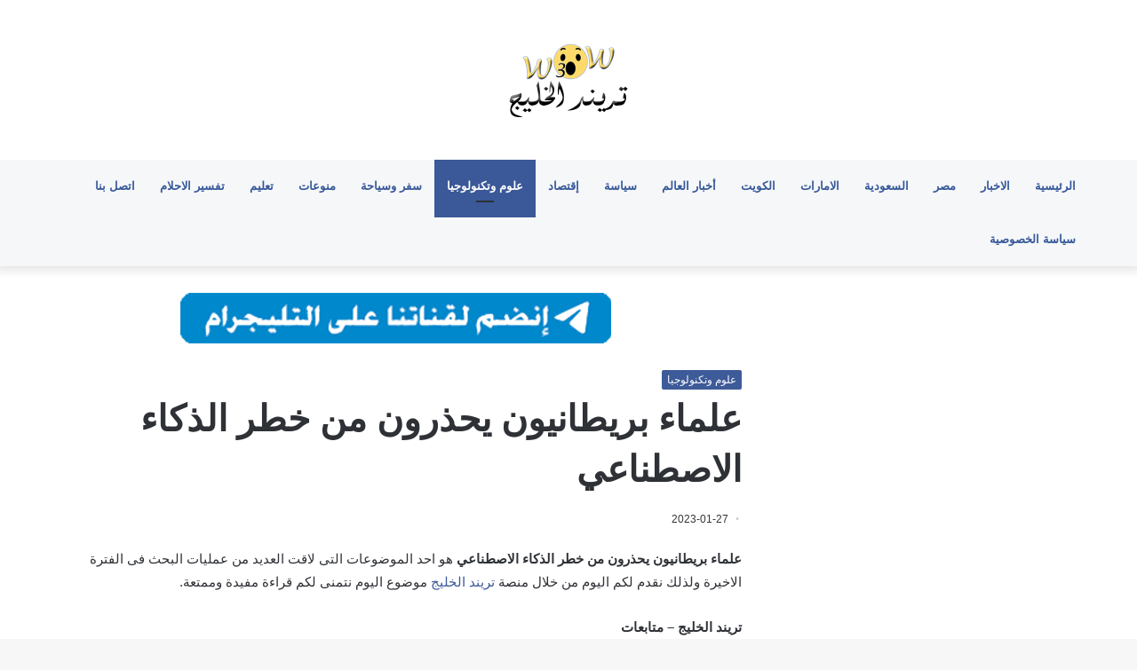

--- FILE ---
content_type: text/html; charset=UTF-8
request_url: https://www.w30w.com/86461/%D8%B9%D9%84%D9%85%D8%A7%D8%A1-%D8%A8%D8%B1%D9%8A%D8%B7%D8%A7%D9%86%D9%8A%D9%88%D9%86-%D9%8A%D8%AD%D8%B0%D8%B1%D9%88%D9%86-%D9%85%D9%86-%D8%AE%D8%B7%D8%B1-%D8%A7%D9%84%D8%B0%D9%83%D8%A7%D8%A1-%D8%A7/
body_size: 32504
content:
<!DOCTYPE html>
<html dir="rtl" lang="ar" class="" data-skin="light" prefix="og: https://ogp.me/ns#">
<head>

	<meta name='description' content='تريند الخليج كن أول من يعرف' />
	<meta charset="UTF-8" />
	<link rel="profile" href="http://gmpg.org/xfn/11" />
	<link rel='preconnect' href='https://googleads.g.doubleclick.net' >
<link rel='preconnect' href='https://www.googletagservices.com' >
<link rel='preconnect' href='https://tpc.googlesyndication.com' >
<link rel='preconnect' href='https://adservice.google.com' >
<link rel='preconnect' href='https://fundingchoicesmessages.google.com' >

<link rel='dns-prefetch' href='//adservice.google.com'>
<link rel='dns-prefetch' href='//googleads.g.doubleclick.net'>
<link rel='dns-prefetch' href='//www.googletagservices.com'>
<link rel='dns-prefetch' href='//tpc.googlesyndication.com'>
<link rel='dns-prefetch' href='//fundingchoicesmessages.google.com'>

<link rel='dns-prefetch' href='//cdn.webpushr.com'>
<link rel='dns-prefetch' href='//apis.google.com'>

<!-- تحسين محرك البحث بواسطة رانك ماث - https://rankmath.com/ -->
<title>علماء بريطانيون يحذرون من خطر الذكاء الاصطناعي - تريند الخليج</title><link rel="preload" href="https://w30w.com/wp-content/uploads/تريند-الخليج.png" as="image" /><link rel="preload" href="https://www.w30w.com/wp-content/uploads/2024/01/teleg.png" as="image" /><link rel="preload" href="https://www.w30w.com/wp-content/uploads/2025/11/ابن-سيرين.jpg" as="image" /><link rel="preload" href="https://www.w30w.com/wp-content/uploads/2023/02/2023_2_3_16_51_28_26-220x150.jpg" as="image" /><link rel="preload" href="https://www.w30w.com/wp-content/uploads/2023/02/1652101_0-674x470-220x150.jpg" as="image" /><link rel='preload' href='https://www.emiratalyoum.com/wp-content/themes/jannah/assets/fonts/fontawesome/fa-solid-900.woff2' as='font' type='font/woff2' crossorigin><style id="perfmatters-used-css">:where(.wp-block-button__link){border-radius:9999px;box-shadow:none;padding:calc(.667em + 2px) calc(1.333em + 2px);text-decoration:none;}:where(.wp-block-columns){margin-bottom:1.75em;}:where(.wp-block-columns.has-background){padding:1.25em 2.375em;}:where(.wp-block-post-comments input[type=submit]){border:none;}:where(.wp-block-cover-image:not(.has-text-color)),:where(.wp-block-cover:not(.has-text-color)){color:#fff;}:where(.wp-block-cover-image.is-light:not(.has-text-color)),:where(.wp-block-cover.is-light:not(.has-text-color)){color:#000;}.wp-block-embed.alignleft,.wp-block-embed.alignright,.wp-block[data-align=left]>[data-type="core/embed"],.wp-block[data-align=right]>[data-type="core/embed"]{max-width:360px;width:100%;}.wp-block-embed.alignleft .wp-block-embed__wrapper,.wp-block-embed.alignright .wp-block-embed__wrapper,.wp-block[data-align=left]>[data-type="core/embed"] .wp-block-embed__wrapper,.wp-block[data-align=right]>[data-type="core/embed"] .wp-block-embed__wrapper{min-width:280px;}.wp-block-cover .wp-block-embed{min-height:240px;min-width:320px;}.wp-block-embed{overflow-wrap:break-word;}.wp-block-embed figcaption{margin-bottom:1em;margin-top:.5em;}.wp-block-embed iframe{max-width:100%;}.wp-block-embed__wrapper{position:relative;}.wp-embed-responsive .wp-has-aspect-ratio .wp-block-embed__wrapper:before{content:"";display:block;padding-top:50%;}.wp-embed-responsive .wp-has-aspect-ratio iframe{bottom:0;height:100%;left:0;position:absolute;right:0;top:0;width:100%;}.wp-embed-responsive .wp-embed-aspect-21-9 .wp-block-embed__wrapper:before{padding-top:42.85%;}.wp-embed-responsive .wp-embed-aspect-18-9 .wp-block-embed__wrapper:before{padding-top:50%;}.wp-embed-responsive .wp-embed-aspect-16-9 .wp-block-embed__wrapper:before{padding-top:56.25%;}.wp-embed-responsive .wp-embed-aspect-4-3 .wp-block-embed__wrapper:before{padding-top:75%;}.wp-embed-responsive .wp-embed-aspect-1-1 .wp-block-embed__wrapper:before{padding-top:100%;}.wp-embed-responsive .wp-embed-aspect-9-16 .wp-block-embed__wrapper:before{padding-top:177.77%;}.wp-embed-responsive .wp-embed-aspect-1-2 .wp-block-embed__wrapper:before{padding-top:200%;}:where(.wp-block-file){margin-bottom:1.5em;}:where(.wp-block-file__button){border-radius:2em;display:inline-block;padding:.5em 1em;}:where(.wp-block-file__button):is(a):active,:where(.wp-block-file__button):is(a):focus,:where(.wp-block-file__button):is(a):hover,:where(.wp-block-file__button):is(a):visited{box-shadow:none;color:#fff;opacity:.85;text-decoration:none;}@keyframes turn-on-visibility{0%{opacity:0;}to{opacity:1;}}@keyframes turn-off-visibility{0%{opacity:1;visibility:visible;}99%{opacity:0;visibility:visible;}to{opacity:0;visibility:hidden;}}@keyframes lightbox-zoom-in{0%{transform:translate(calc(( -50vw + var(--wp--lightbox-initial-left-position) ) * -1),calc(-50vh + var(--wp--lightbox-initial-top-position))) scale(var(--wp--lightbox-scale));}to{transform:translate(50%,-50%) scale(1);}}@keyframes lightbox-zoom-out{0%{transform:translate(50%,-50%) scale(1);visibility:visible;}99%{visibility:visible;}to{transform:translate(calc(( -50vw + var(--wp--lightbox-initial-left-position) ) * -1),calc(-50vh + var(--wp--lightbox-initial-top-position))) scale(var(--wp--lightbox-scale));visibility:hidden;}}:where(.wp-block-latest-comments:not([style*=line-height] .wp-block-latest-comments__comment)){line-height:1.1;}:where(.wp-block-latest-comments:not([style*=line-height] .wp-block-latest-comments__comment-excerpt p)){line-height:1.8;}ol,ul{box-sizing:border-box;}:where(.wp-block-navigation.has-background .wp-block-navigation-item a:not(.wp-element-button)),:where(.wp-block-navigation.has-background .wp-block-navigation-submenu a:not(.wp-element-button)){padding:.5em 1em;}:where(.wp-block-navigation .wp-block-navigation__submenu-container .wp-block-navigation-item a:not(.wp-element-button)),:where(.wp-block-navigation .wp-block-navigation__submenu-container .wp-block-navigation-submenu a:not(.wp-element-button)),:where(.wp-block-navigation .wp-block-navigation__submenu-container .wp-block-navigation-submenu button.wp-block-navigation-item__content),:where(.wp-block-navigation .wp-block-navigation__submenu-container .wp-block-pages-list__item button.wp-block-navigation-item__content){padding:.5em 1em;}@keyframes overlay-menu__fade-in-animation{0%{opacity:0;transform:translateY(.5em);}to{opacity:1;transform:translateY(0);}}:where(p.has-text-color:not(.has-link-color)) a{color:inherit;}:where(.wp-block-post-excerpt){margin-bottom:var(--wp--style--block-gap);margin-top:var(--wp--style--block-gap);}:where(.wp-block-preformatted.has-background){padding:1.25em 2.375em;}:where(.wp-block-pullquote){margin:0 0 1em;}:where(.wp-block-search__button){border:1px solid #ccc;padding:6px 10px;}:where(.wp-block-search__button-inside .wp-block-search__inside-wrapper){border:1px solid #949494;box-sizing:border-box;padding:4px;}:where(.wp-block-search__button-inside .wp-block-search__inside-wrapper) :where(.wp-block-search__button){padding:4px 8px;}:where(.wp-block-term-description){margin-bottom:var(--wp--style--block-gap);margin-top:var(--wp--style--block-gap);}:where(pre.wp-block-verse){font-family:inherit;}.editor-styles-wrapper,.entry-content{counter-reset:footnotes;}:root{--wp--preset--font-size--normal:16px;--wp--preset--font-size--huge:42px;}.screen-reader-text{clip:rect(1px,1px,1px,1px);word-wrap:normal !important;border:0;-webkit-clip-path:inset(50%);clip-path:inset(50%);height:1px;margin:-1px;overflow:hidden;padding:0;position:absolute;width:1px;}.screen-reader-text:focus{clip:auto !important;background-color:#ddd;-webkit-clip-path:none;clip-path:none;color:#444;display:block;font-size:1em;height:auto;line-height:normal;padding:15px 23px 14px;right:5px;text-decoration:none;top:5px;width:auto;z-index:100000;}html :where(.has-border-color){border-style:solid;}html :where([style*=border-top-color]){border-top-style:solid;}html :where([style*=border-right-color]){border-left-style:solid;}html :where([style*=border-bottom-color]){border-bottom-style:solid;}html :where([style*=border-left-color]){border-right-style:solid;}html :where([style*=border-width]){border-style:solid;}html :where([style*=border-top-width]){border-top-style:solid;}html :where([style*=border-right-width]){border-left-style:solid;}html :where([style*=border-bottom-width]){border-bottom-style:solid;}html :where([style*=border-left-width]){border-right-style:solid;}html :where(img[class*=wp-image-]){height:auto;max-width:100%;}:where(figure){margin:0 0 1em;}html :where(.is-position-sticky){--wp-admin--admin-bar--position-offset:var(--wp-admin--admin-bar--height,0px);}@media screen and (max-width:600px){html :where(.is-position-sticky){--wp-admin--admin-bar--position-offset:0px;}}html{-ms-touch-action:manipulation;touch-action:manipulation;-webkit-text-size-adjust:100%;-ms-text-size-adjust:100%;}article,aside,details,figcaption,figure,footer,header,main,menu,nav,section,summary{display:block;}template,[hidden]{display:none;}a{background-color:transparent;}a:active,a:hover{outline-width:0;}b,strong{font-weight:inherit;}b,strong{font-weight:600;}small{font-size:80%;}img{border-style:none;}button,input,select,textarea{font:inherit;}button,input,select{overflow:visible;}button,input,select,textarea{margin:0;}button,[type="button"],[type="reset"],[type="submit"]{cursor:pointer;}[disabled]{cursor:default;}button,html [type="button"],[type="reset"],[type="submit"]{-webkit-appearance:button;}button::-moz-focus-inner,input::-moz-focus-inner{border:0;padding:0;}button:-moz-focusring,input:-moz-focusring{outline:1px dotted ButtonText;}textarea{overflow:auto;}[type="checkbox"],[type="radio"]{box-sizing:border-box;padding:0;}[type="number"]::-webkit-inner-spin-button,[type="number"]::-webkit-outer-spin-button{height:auto;}[type="search"]{-webkit-appearance:textfield;}[type="search"]::-webkit-search-cancel-button,[type="search"]::-webkit-search-decoration{-webkit-appearance:none;}*{padding:0;margin:0;list-style:none;border:0;outline:none;box-sizing:border-box;}*:before,*:after{box-sizing:border-box;}body{background:#f7f7f7;color:#2c2f34;font-family:-apple-system,BlinkMacSystemFont,"Segoe UI",Roboto,Oxygen,Oxygen-Sans,Ubuntu,Cantarell,"Helvetica Neue","Open Sans",Arial,sans-serif;font-size:13px;line-height:21px;}h1,h2,h3,h4,h5,h6,.the-subtitle{line-height:1.4;font-weight:600;}h1{font-size:41px;font-weight:700;}h2{font-size:27px;}h3{font-size:23px;}h4,.the-subtitle{font-size:17px;}a{color:#333;text-decoration:none;transition:.15s;}a:hover{color:#08f;}img,object,embed{max-width:100%;height:auto;}p{line-height:21px;}.says,.screen-reader-text,.comment-form-comment label{clip:rect(1px,1px,1px,1px);position:absolute !important;height:1px;width:1px;overflow:hidden;}.stream-item{text-align:center;position:relative;z-index:2;margin:20px 0;padding:0;}.stream-item img{max-width:100%;width:auto;height:auto;margin:0 auto;display:inline-block;vertical-align:middle;}.tie-icon:before,[class^="tie-icon-"],[class*=" tie-icon-"]{font-family:"tiefonticon" !important;speak:never;font-style:normal;font-weight:normal;font-variant:normal;text-transform:none;line-height:1;-webkit-font-smoothing:antialiased;-moz-osx-font-smoothing:grayscale;display:inline-block;}.container{margin-right:auto;margin-left:auto;padding-left:15px;padding-right:15px;}.container:after{content:"";display:table;clear:both;}@media (min-width: 768px){.container{width:100%;}}@media (min-width: 1200px){.container{max-width:1200px;}}.tie-row{margin-left:-15px;margin-right:-15px;}.tie-row:after{content:"";display:table;clear:both;}.tie-col-xs-1,.tie-col-sm-1,.tie-col-md-1,.tie-col-xs-2,.tie-col-sm-2,.tie-col-md-2,.tie-col-xs-3,.tie-col-sm-3,.tie-col-md-3,.tie-col-xs-4,.tie-col-sm-4,.tie-col-md-4,.tie-col-xs-5,.tie-col-sm-5,.tie-col-md-5,.tie-col-xs-6,.tie-col-sm-6,.tie-col-md-6,.tie-col-xs-7,.tie-col-sm-7,.tie-col-md-7,.tie-col-xs-8,.tie-col-sm-8,.tie-col-md-8,.tie-col-xs-9,.tie-col-sm-9,.tie-col-md-9,.tie-col-xs-10,.tie-col-sm-10,.tie-col-md-10,.tie-col-xs-11,.tie-col-sm-11,.tie-col-md-11,.tie-col-xs-12,.tie-col-sm-12,.tie-col-md-12{position:relative;min-height:1px;padding-left:15px;padding-right:15px;}.tie-col-xs-1,.tie-col-xs-2,.tie-col-xs-3,.tie-col-xs-4,.tie-col-xs-5,.tie-col-xs-6,.tie-col-xs-7,.tie-col-xs-8,.tie-col-xs-9,.tie-col-xs-10,.tie-col-xs-11,.tie-col-xs-12{float:left;}.tie-col-xs-6{width:50%;}.tie-col-xs-12{width:100%;}@media (min-width: 768px){.tie-col-sm-1,.tie-col-sm-2,.tie-col-sm-3,.tie-col-sm-4,.tie-col-sm-5,.tie-col-sm-6,.tie-col-sm-7,.tie-col-sm-8,.tie-col-sm-9,.tie-col-sm-10,.tie-col-sm-11,.tie-col-sm-12{float:left;}.tie-col-sm-6{width:50%;}}@media (min-width: 992px){.tie-col-md-1,.tie-col-md-2,.tie-col-md-3,.tie-col-md-4,.tie-col-md-5,.tie-col-md-6,.tie-col-md-7,.tie-col-md-8,.tie-col-md-9,.tie-col-md-10,.tie-col-md-11,.tie-col-md-12{float:left;}.tie-col-md-4{width:33.33333%;}.tie-col-md-8{width:66.66667%;}.tie-col-md-12{width:100%;}}.tie-alignleft{float:left;}.clearfix:before,.clearfix:after{content:" ";display:block;height:0;overflow:hidden;}.clearfix:after{clear:both;}.tie-container,#tie-wrapper{height:100%;min-height:650px;}.tie-container{position:relative;overflow:hidden;}#tie-wrapper{background:#fff;position:relative;z-index:108;height:100%;margin:0 auto;}.container-wrapper{background:#fff;border:1px solid rgba(0,0,0,.1);border-radius:2px;padding:30px;}#content{margin-top:30px;}@media (max-width: 991px){#content{margin-top:15px;}}.site-content{-ms-word-wrap:break-word;word-wrap:break-word;}.theme-header{background:#fff;position:relative;z-index:999;}.theme-header:after{content:"";display:table;clear:both;}.theme-header.has-shadow{box-shadow:0 0 10px 5px rgba(0,0,0,.1);}.logo-row{position:relative;}#logo{margin-top:40px;margin-bottom:40px;display:block;float:left;}#logo img{vertical-align:middle;}#logo img[src*='.svg']{width:100% !important;}@-moz-document url-prefix(){#logo img[src*='.svg']{height:100px;}}#logo a{display:inline-block;}.has-full-width-logo #logo,.header-layout-2 #logo{float:none;text-align:center;}.has-full-width-logo #logo img,.header-layout-2 #logo img{margin-right:auto;margin-left:auto;}.has-full-width-logo .logo-container,.header-layout-2 .logo-container{width:100%;float:none;}@media (max-width: 991px){#theme-header.has-normal-width-logo #logo{margin:14px 0 !important;text-align:left;line-height:1;}#theme-header.has-normal-width-logo #logo img{width:auto;height:auto;max-width:190px;}}@media (max-width: 479px){#theme-header.has-normal-width-logo #logo img{max-width:160px;max-height:60px !important;}}@media (max-width: 991px){#theme-header.mobile-header-default:not(.header-layout-1) #logo,#theme-header.mobile-header-default.header-layout-1 .header-layout-1-logo{-webkit-flex-grow:10;-ms-flex-positive:10;flex-grow:10;}}.header-layout-2 #menu-components-wrap{display:-webkit-flex;display:-ms-flexbox;display:flex;-webkit-justify-content:center;-ms-flex-pack:center;justify-content:center;}@media (max-width: 991px){.logo-container,.header-layout-1 .main-menu-wrapper{border-width:0;display:-webkit-flex;display:-ms-flexbox;display:flex;-webkit-flex-flow:row nowrap;-ms-flex-flow:row nowrap;flex-flow:row nowrap;-webkit-align-items:center;-ms-flex-align:center;align-items:center;-webkit-justify-content:space-between;-ms-flex-pack:justify;justify-content:space-between;}}@media (max-width: 991px){.logo-container:before,.logo-container:after{height:1px;}}.main-nav-wrapper{position:relative;z-index:4;}.main-nav{position:relative;border:1px solid rgba(0,0,0,.1);border-width:1px 0;}.main-menu-wrapper{border:0 solid rgba(0,0,0,.1);position:relative;}@media (min-width: 992px){.header-menu{float:left;}.header-menu .menu li{display:block;float:left;}.header-menu .menu a{display:block;position:relative;}.header-menu .menu a:hover,.header-menu .menu li:hover>a{z-index:2;}.header-menu .menu ul{box-shadow:0 2px 5px rgba(0,0,0,.1);}.header-menu .menu ul li{position:relative;}.header-menu .menu ul a{border-width:0 0 1px;transition:.15s;}.header-menu .menu ul ul{top:0;left:100%;}#main-nav{z-index:9;line-height:60px;}.main-menu .menu a{transition:.15s;}.main-menu .menu>li>a{padding:0 14px;font-size:13px;font-weight:600;}.main-menu .menu>li.tie-current-menu{border-bottom:5px solid #08f;margin-bottom:-5px;}.main-menu .menu>li.tie-current-menu>a:after{content:"";width:20px;height:2px;position:absolute;margin-top:17px;left:50%;top:50%;bottom:auto;right:auto;-webkit-transform:translateX(-50%) translateY(-50%);-ms-transform:translateX(-50%) translateY(-50%);transform:translateX(-50%) translateY(-50%);background:#2c2f34;transition:.3s;}.main-menu .menu ul{line-height:20px;z-index:1;}.main-menu ul li:hover>.menu-sub-content,.main-menu ul li[aria-expanded="true"]>ul,.main-menu ul li[aria-expanded="true"]>.mega-menu-block{display:block;z-index:1;}nav.main-nav .menu>li.tie-current-menu>a,nav.main-nav .menu>li:hover>a{background-color:#08f;color:#fff;}.main-nav-light .main-nav{background-color:#fff;color:#2c2f34;}.main-nav-light .main-nav .menu ul li:hover>a,.main-nav-light .main-nav .components li a:hover,.main-nav-light .main-nav .menu ul li.current-menu-item:not(.mega-link-column)>a{color:#08f;}.main-nav-light .main-nav .menu a,.main-nav-light .main-nav .components li a{color:#2c2f34;}}@media (min-width: 992px){.main-menu .menu>li.tie-current-menu>a:before,.main-menu .menu>li:hover>a:before{border-top-color:#fff;}}@media only screen and (min-width: 992px) and (max-width: 1100px){.main-nav .menu>li:not(.is-icon-only)>a{padding-left:7px;padding-right:7px;}.main-nav .menu>li:not(.is-icon-only)>a:before{display:none;}}@media (max-width: 991px){#tie-wrapper header#theme-header{box-shadow:none;background:transparent !important;}.logo-container,.header-layout-1 .main-nav{border-width:0;box-shadow:0 3px 7px 0 rgba(0,0,0,.1);}.logo-container,.header-layout-1 .main-nav{background-color:#fff;}.dark-skin .logo-container,.main-nav-dark.header-layout-1 .main-nav{background-color:#1f2024;}#sticky-nav-mask,.header-layout-1 #menu-components-wrap,.header-layout-3 .main-nav-wrapper,.header-layout-2 .main-nav-wrapper{display:none;}.main-menu-wrapper .tie-alignleft{width:100%;}}.magazine2 .container-wrapper,.magazine2.woocommerce div.product .woocommerce-tabs,.magazine2.woocommerce div.product .related.products{border-width:0;padding:0;background-color:transparent;opacity:.99;}.magazine2 .mag-box,.magazine2 .sidebar .container-wrapper,.magazine2 .sidebar .tie-weather-widget,.magazine2 .widget-content-only{margin-bottom:50px;}@media (max-width: 991px){.magazine2 .mag-box,.magazine2 .sidebar .container-wrapper,.magazine2 .sidebar .tie-weather-widget,.magazine2 .widget-content-only{margin-bottom:30px;}}.dark-skin .magazine2 .container-wrapper{background-color:transparent;}.magazine2.post-layout-1 .entry-header-outer,.magazine2.post-layout-2 .entry-header-outer,.magazine2.post-layout-6 .entry-header-outer{padding:0 0 20px;}.magazine2 .post-components>div,.magazine2 .post-components #add-comment-block{margin-top:50px;}@media (max-width: 991px){.magazine2 .post-components>div,.magazine2 .post-components #add-comment-block{margin-top:30px;}}.magazine2 .entry-content{padding:0 0 30px;}@media (max-width: 670px){.magazine2 .entry-content{padding:0 0 15px;}}@media (min-width: 992px){.theme-header .logo-row>div{height:auto !important;}}textarea,input,select{border:1px solid rgba(0,0,0,.1);color:#2c2f34;font-size:13px;outline:none;padding:5px;line-height:23px;border-radius:2px;transition:background .3s,border .3s;max-width:100%;background-color:transparent;}textarea:hover,input:hover,select:hover,textarea:focus,input[type="text"]:focus,select:focus{background-color:rgba(0,0,0,.03);}textarea,input:not([type="checkbox"]):not([type="radio"]){-webkit-appearance:none;-moz-appearance:none;appearance:none;outline:none;}textarea{width:100%;}[type="radio"]{-webkit-appearance:radio;-moz-appearance:radio;appearance:radio;}@media (max-width: 767px){input:not([type="submit"]),select,textarea{font-size:16px !important;}}.button,[type="submit"],.generic-button a,.generic-button button{width:auto;position:relative;background-color:#08f;color:#fff;padding:7px 15px;margin:0;font-weight:normal;font-size:13px;display:inline-block;text-align:center;line-height:21px;border:none;cursor:pointer;text-decoration:none;vertical-align:middle;transition:.3s;border-radius:2px;-webkit-appearance:none;-moz-appearance:none;appearance:none;}.button:hover,[type="submit"]:hover,.generic-button a:hover,.generic-button button:hover{background-color:#006dcc;text-decoration:none;color:#fff;}::-moz-selection{background:#08f;color:#fff;text-shadow:none;}::selection{background:#08f;color:#fff;text-shadow:none;}.background-overlay{background-attachment:fixed;}.sidebar-right .main-content{float:left;}@media (min-width: 992px){.sidebar-right.magazine2 .main-content,.magazine2 .sidebar-right .main-content{padding-right:5px;}}@-webkit-keyframes lazyloadeffect{from{opacity:.3;}to{opacity:1;}}@keyframes lazyloadeffect{from{opacity:.3;}to{opacity:1;}}@-webkit-keyframes tieSlideInUp{from{-webkit-transform:translate3d(0,20px,0);transform:translate3d(0,20px,0);opacity:0;}to{-webkit-transform:translate3d(0,0,0);transform:translate3d(0,0,0);opacity:1;}}@keyframes tieSlideInUp{from{-webkit-transform:translate3d(0,20px,0);transform:translate3d(0,20px,0);opacity:0;}to{-webkit-transform:translate3d(0,0,0);transform:translate3d(0,0,0);opacity:1;}}.is-thumb-overlay-disabled .post-thumb:hover{opacity:.85 !important;}.is-thumb-overlay-disabled .media-overlay .post-thumb:hover img{opacity:1;}.is-thumb-overlay-disabled .post-thumb-overlay{display:none;}.is-thumb-overlay-disabled .media-overlay .post-thumb-overlay{display:block;}.post-thumb{position:relative;height:100%;display:block;-webkit-backface-visibility:hidden;backface-visibility:hidden;-webkit-transform:rotate(0);-ms-transform:rotate(0);transform:rotate(0);transition:opacity .2s;}.post-thumb img{width:100%;display:block;}.post-thumb .post-cat-wrap{position:absolute;bottom:10px;margin:0;right:10px;}.post-thumb-overlay-wrap{position:absolute;width:100%;height:100%;overflow:hidden;}.post-thumb-overlay{position:absolute;width:100%;height:100%;z-index:3;background:rgba(35,38,42,.8);-webkit-transform:scale(1.5);-ms-transform:scale(1.5);transform:scale(1.5);transition:.4s;opacity:0;}.post-thumb-overlay:hover{opacity:1;-webkit-transform:scale(1);-ms-transform:scale(1);transform:scale(1);}.post-thumb-overlay .tie-media-icon{position:absolute;left:50%;top:50%;bottom:auto;right:auto;-webkit-transform:translateX(-50%) translateY(-50%);-ms-transform:translateX(-50%) translateY(-50%);transform:translateX(-50%) translateY(-50%);color:#fff;text-align:center;font-size:32px;z-index:8;}.post-thumb-overlay .tie-media-icon:before{height:32px;width:32px;content:"";}.media-overlay .post-thumb-overlay{background:transparent;-webkit-transform:scale(1);-ms-transform:scale(1);transform:scale(1);opacity:1;}.media-overlay .tie-media-icon:before{border:2px solid #fff;border-radius:50%;width:40px;height:40px;line-height:36px;display:block;content:"";text-align:center;font-size:17px;background:rgba(0,0,0,.3);transition:.3s;z-index:2;}.media-overlay .post-thumb:hover img{opacity:.85;}.media-overlay .post-thumb:hover .tie-media-icon:before{background:rgba(0,0,0,.6);}.media-overlay .tie-map .tie-media-icon,.media-overlay .tie-standard .tie-media-icon{display:none;}.post-meta{margin:10px 0 8px;font-size:12px;overflow:hidden;}.post-meta,.post-meta a:not(:hover){color:#767676;}.post-meta .meta-item{margin-right:8px;display:inline-block;}.post-meta .meta-item.tie-icon:before{padding-right:3px;}.post-meta .meta-item.date:before{content:"";}@media (max-width: 767px){.entry-header .post-meta>span,.entry-header .post-meta>div,.main-content .post-meta>span,.main-content .post-meta>div{float:left;}}.post-cat-wrap{position:relative;z-index:3;pointer-events:auto;margin-bottom:5px;font-weight:normal;font-family:inherit !important;line-height:0;display:block;}.post-cat{display:inline-block;background:#08f;color:#fff;padding:0 6px;font-size:12px;line-height:1.85em;margin-right:4px;position:relative;white-space:nowrap;word-wrap:normal;letter-spacing:0;transition:.3s;border-radius:2px;}.post-cat:first-child:last-child{margin:0;}a.post-cat:hover{background:#006dcc;color:#fff;}.tie-slider-nav{width:100%;position:absolute;z-index:1;top:50%;margin-top:-23px;transition:opacity;}.tie-slider-nav li{cursor:pointer;position:relative;float:left;}.tie-slider-nav li:last-child{float:right;}.tie-slider-nav li span{position:absolute;z-index:2;width:25px;height:46px;line-height:46px;background:#fff;text-align:center;font-size:20px;color:#727a87;transition:.3s;border-radius:2px;border-top-left-radius:0;border-bottom-left-radius:0;}.tie-slider-nav li span:hover{background:#08f;color:#fff;}.dark-skin .tie-slider-nav li span:not(:hover){color:#ccc;border-color:rgba(0,0,0,.1);}.tie-slider-nav li:last-child span{right:0;border-radius:2px;border-top-right-radius:0;border-bottom-right-radius:0;}.tie-slider-nav a:hover{background:rgba(0,0,0,.1);}@media (min-width: 992px){.tie-slider-nav{opacity:0;}.main-slider:hover .tie-slider-nav{opacity:1;}}@-webkit-keyframes bouncedelay{0%,80%,100%{-webkit-transform:scale(0);transform:scale(0);}40%{-webkit-transform:scale(1);transform:scale(1);}}@keyframes bouncedelay{0%,80%,100%{-webkit-transform:scale(0);transform:scale(0);}40%{-webkit-transform:scale(1);transform:scale(1);}}@-webkit-keyframes parent-animate{0%{-webkit-transform:rotate(0);transform:rotate(0);}100%{-webkit-transform:rotate(220deg);transform:rotate(220deg);}}@keyframes parent-animate{0%{-webkit-transform:rotate(0);transform:rotate(0);}100%{-webkit-transform:rotate(220deg);transform:rotate(220deg);}}@-webkit-keyframes child-animate{0%{-webkit-transform:rotate(-140deg);transform:rotate(-140deg);}100%{-webkit-transform:rotate(140deg);transform:rotate(140deg);}}@keyframes child-animate{0%{-webkit-transform:rotate(-140deg);transform:rotate(-140deg);}100%{-webkit-transform:rotate(140deg);transform:rotate(140deg);}}.entry-header,.entry-archives-header{padding:30px 30px 0;margin-bottom:20px;}@media (max-width: 991px){.entry-header,.entry-archives-header{padding:20px 20px 0;}}#tie-body .post-cat:hover,#tie-body .social-statistics-widget a:hover,#tie-body a.remove:hover,#tie-body a.button:hover,#tie-body .tabs>li>a:hover,#tie-body .item-list-tabs a:hover,#tie-body .item-options a:hover,#tie-body .action a:hover{text-decoration:none !important;}#is-scroller-outer{visibility:hidden;width:100px;height:0;overflow:scroll;}#is-scroller{width:100%;}.wp-caption{max-width:100%;}.wp-caption:not(.alignleft):not(.alignright),.wp-caption:not(.alignleft):not(.alignright) img{margin-right:auto;margin-left:auto;}.wp-caption img[class*="wp-image-"]{display:block;}.wp-caption .wp-caption-text{color:#686868;font-size:13px;font-style:italic;line-height:1.6153846154;padding-top:5px;margin-bottom:20px;}.entry ol,.entry ul,.comment-content ol,.comment-content ul{margin-bottom:20px;padding-left:15px;margin-left:20px;}.entry ul li,.entry ol ul li,.comment-content ul li,.comment-content ol ul li{list-style:disc;list-style-image:none;}.entry li,.comment-content li{margin:0 0 5px 0;}.entry li ol,.entry li ul,.comment-content li ol,.comment-content li ul{margin:5px 0 0 15px;}.entry{line-height:26px;font-size:15px;}.entry p{margin-bottom:25px;line-height:26px;}.entry p:last-child{margin:0;}@media (max-width: 767px){.container-wrapper,.entry-content{padding:20px 15px;}}.block-head-3 .the-global-title,.block-head-3 .comment-reply-title,.block-head-3 .related.products>h2,.block-head-3 .up-sells>h2,.block-head-3 .cross-sells>h2,.block-head-3 .cart_totals>h2,.block-head-3 .bbp-form legend{position:relative;font-size:17px;margin-bottom:20px;border-bottom:1px solid rgba(0,0,0,.1);padding:0 0 14px;}.block-head-3 .the-global-title:after,.block-head-3 .comment-reply-title:after,.block-head-3 .related.products>h2:after,.block-head-3 .up-sells>h2:after,.block-head-3 .cross-sells>h2:after,.block-head-3 .cart_totals>h2:after,.block-head-3 .bbp-form legend:after{content:"";background:#27292d;width:80px;height:3px;position:absolute;bottom:-1px;left:0;}.block-head-3 .dark-skin .the-global-title:after{background:#fff;}.block-head-3 #footer .widget-title:after{width:50px;}.dark-skin .block-head-1 .the-global-title,.dark-skin .block-head-1 .related.products>h2,.dark-skin .block-head-1 .up-sells>h2,.dark-skin .block-head-1 .cross-sells>h2,.dark-skin .block-head-1 .cart_totals>h2,.dark-skin .block-head-1 .bbp-form legend,.dark-skin .block-head-2 .the-global-title,.dark-skin .block-head-2 .related.products>h2,.dark-skin .block-head-2 .up-sells>h2,.dark-skin .block-head-2 .cross-sells>h2,.dark-skin .block-head-2 .cart_totals>h2,.dark-skin .block-head-2 .bbp-form legend,.dark-skin .block-head-3 .the-global-title,.dark-skin .block-head-3 .related.products>h2,.dark-skin .block-head-3 .up-sells>h2,.dark-skin .block-head-3 .cross-sells>h2,.dark-skin .block-head-3 .cart_totals>h2,.dark-skin .block-head-3 .bbp-form legend,.block-head-1 .dark-skin .the-global-title,.block-head-2 .dark-skin .the-global-title,.block-head-3 .dark-skin .the-global-title{color:#fff;border-bottom-color:rgba(255,255,255,.1);}.block-head-1 #footer .widget-title,.block-head-2 #footer .widget-title,.block-head-3 #footer .widget-title{border-bottom:0;}.dark-skin .block-head-1 .the-global-title:after,.dark-skin .block-head-1 .related.products>h2:after,.dark-skin .block-head-1 .up-sells>h2:after,.dark-skin .block-head-1 .cross-sells>h2:after,.dark-skin .block-head-1 .cart_totals>h2:after,.dark-skin .block-head-1 .bbp-form legend:after,.dark-skin .block-head-3 .the-global-title:after,.dark-skin .block-head-3 .related.products>h2:after,.dark-skin .block-head-3 .up-sells>h2:after,.dark-skin .block-head-3 .cross-sells>h2:after,.dark-skin .block-head-3 .cart_totals>h2:after,.dark-skin .block-head-3 .bbp-form legend:after{background:#fff;}.mag-box{margin-bottom:30px;clear:both;}@media (max-width: 991px){.mag-box{margin-bottom:15px;}}.mag-box .post-title{font-size:20px;line-height:1.4;}.mag-box .post-meta{margin:0 0 3px;}.mag-box li:not(:first-child) .post-thumb{float:left;margin-right:15px;}.mag-box li:not(:first-child) .post-title{font-size:14px;}.dark-skin .mag-box:not(.tabs-box),.box-dark-skin:not(.tabs-box){background-color:transparent;}.thumb-overlay{position:absolute;width:100%;height:100%;top:0;left:0;padding:30px;border-radius:2px;}.thumb-overlay .thumb-content{position:absolute;bottom:0;left:0;padding:0 30px 20px;z-index:3;width:100%;pointer-events:none;transition:bottom .3s;-webkit-backface-visibility:hidden;backface-visibility:hidden;}.thumb-overlay .thumb-title a,.thumb-overlay .meta-author a{pointer-events:auto;}.thumb-overlay .post-meta,.thumb-overlay .thumb-title a{color:#fff !important;}.thumb-overlay .thumb-title{font-size:30px;color:#fff;}.thumb-overlay .thumb-title a:hover{color:#ccc;}.thumb-overlay .thumb-meta{margin:0 0 5px;}.thumb-overlay,.first-post-gradient li:first-child .post-thumb,.scroll-2-box .post-thumb{-webkit-backface-visibility:hidden;backface-visibility:hidden;}.thumb-overlay:after,.first-post-gradient li:first-child .post-thumb:after,.scroll-2-box .post-thumb:after{content:"";position:absolute;z-index:1;left:0;right:0;bottom:0;height:65%;transition:opacity .2s;background-image:linear-gradient(to bottom,transparent,rgba(0,0,0,.75));-webkit-backface-visibility:hidden;backface-visibility:hidden;}.wide-slider-wrapper .thumb-overlay:after,.wide-slider-three-slids-wrapper .thumb-overlay:after{height:85%;}.wide-slider-wrapper .slide:hover .thumb-overlay:after,.wide-slider-three-slids-wrapper .slide:hover .thumb-overlay:after,.boxed-slider:not(.grid-slider-wrapper) .slide:hover .thumb-overlay:after,.grid-item:hover .thumb-overlay:after{opacity:.9;}.slider-area{position:relative;overflow:hidden;}.slider-area .tie-media-icon{position:relative;float:right;margin:-9px -5px 0 10px;height:40px;width:40px;color:#fff;text-align:center;font-size:32px;line-height:32px;z-index:8;pointer-events:none;}.slider-area .post-cat-wrap{float:left;}.slider-area .tie-media-icon,.slider-area .post-cat-wrap,.slider-area .post-rating,.slider-area .digital-rating{-webkit-backface-visibility:hidden;backface-visibility:hidden;}@media (max-width: 767px){.slider-area .tie-media-icon,.slider-area .post-rating,.slider-area .digital-rating{display:none;}}.slider-area-inner{position:relative;}.main-slider{position:relative;z-index:3;}.main-slider .slider-main-container{max-width:100%;width:100%;padding:0;}.main-slider .slide{position:relative;overflow:hidden;background-repeat:no-repeat;background-position:center top;background-size:cover;}.main-slider .tie-slick-slider:not(.slick-initialized) .slide{display:none;}.main-slider .tie-slick-slider:not(.slick-initialized) .slide:first-child,.main-slider .tie-slick-slider:not(.slick-initialized) .tie-slider-nav+.slide{display:block;}.main-slider .slide-overlay .container{max-width:100%;}.main-slider .thumb-meta{color:#fff;}.main-slider .thumb-meta a:not(:hover),.main-slider .thumb-meta .post-meta a:not(:hover){color:#fff;}.main-slider .thumb-meta a:not(:hover):hover,.main-slider .thumb-meta .post-meta a:not(:hover):hover{opacity:.8;}@media (max-width: 479px){.main-slider .thumb-title{font-size:16px !important;}}@media (max-width: 320px){.main-slider .post-cat,.main-slider .thumb-meta{display:none;}}.all-over-thumb-link{position:absolute;width:100%;height:100%;top:0;z-index:2;}.wide-slider-wrapper .slide{height:400px;}.wide-slider-wrapper .thumb-overlay{padding:40px;}.wide-slider-wrapper .thumb-overlay .container{position:relative;top:50%;-webkit-transform:translateY(-50%);-ms-transform:translateY(-50%);transform:translateY(-50%);z-index:2;}.wide-slider-wrapper .thumb-overlay .container:before{clear:both;}.wide-slider-wrapper .thumb-title{font-size:40px;color:#fff;line-height:1.2;}.wide-slider-wrapper span.tie-media-icon{margin:-5px 0 0 0;}.wide-slider-wrapper span.post-cat-wrap{float:none;clear:both;}@media (min-width: 992px){.wide-slider-wrapper .thumb-title{display:-webkit-box;-webkit-line-clamp:3;-webkit-box-orient:vertical;overflow:hidden;text-overflow:ellipsis;max-height:4em;}}@media (max-width: 767px){.wide-slider-wrapper .slide{height:300px;}.wide-slider-wrapper .thumb-overlay{padding:40px 60px 0;}.wide-slider-wrapper .thumb-title{font-size:25px;}}@media (max-width: 479px){.wide-slider-wrapper .slide{height:220px;}.wide-slider-wrapper .thumb-overlay{padding:40px 40px 0;}}.centered-title-slider .slide .container{width:100%;}.centered-title-slider .thumb-overlay .container{top:42%;text-align:center;}.centered-title-slider div.thumb-content{width:100%;top:0;position:relative;padding:0;}.centered-title-slider .thumb-title{max-width:450px;margin:0 auto 15px;}.centered-title-slider .post-cat-wrap{margin-bottom:20px;width:100%;}@media (max-width: 767px){.centered-title-slider .post-cat-wrap{margin-bottom:20px;}.centered-title-slider .thumb-meta{display:none;}}.wide-slider-with-navfor-wrapper .thumb-title{max-width:850px;display:-webkit-box;-webkit-box-orient:vertical;overflow:hidden;text-overflow:ellipsis;}@media (min-width: 768px){.wide-slider-with-navfor-wrapper .thumb-title{max-height:2.5em;-webkit-line-clamp:2;font-size:30px;}}.wide-slider-nav-wrapper{height:110px;overflow:hidden;width:100%;position:absolute;bottom:0;z-index:3;opacity:0;padding:0 35px;background-color:rgba(0,0,0,.3);}@media (max-width: 767px){.wide-slider-nav-wrapper{display:none;}}.wide-slider-nav-wrapper .slide{cursor:pointer;transition:.3s;height:110px;color:#08f;}.wide-slider-nav-wrapper .slide-overlay{padding:35px 15px 0;}.wide-slider-nav-wrapper .thumb-meta{color:#e6e6e6;margin-bottom:2px;}.wide-slider-nav-wrapper .thumb-title{font-size:16px;color:#fff;overflow:hidden;text-overflow:ellipsis;white-space:nowrap;word-wrap:normal;}.wide-slider-nav-wrapper .tie-slider-nav{margin:-23px -35px;opacity:1;}#tie-wrapper:after{position:absolute;z-index:1000;top:-10%;left:-50%;width:0;height:0;background:rgba(0,0,0,.2);content:"";opacity:0;cursor:pointer;transition:opacity .5s,width .1s .5s,height .1s .5s;}#footer .container-wrapper{padding:15px 0;margin:0;background:transparent;}.site-footer{margin-top:50px;padding:0;}@media (max-width: 991px){.site-footer{margin-top:30px;}}.site-footer .widget,.site-footer .widget-content-only{margin-bottom:0;border:0;}@media (max-width: 767px){.site-footer .widget{margin-bottom:20px;}}.footer-widget-area{margin-bottom:10px;}.footer-widget-area:first-child:not(.footer-boxed-widget-area){padding-top:60px;}@media (max-width: 767px){.footer-widget-area:first-child:not(.footer-boxed-widget-area){padding-top:30px;}}.footer-widget-area:last-child{margin-bottom:20px;}@media (max-width: 767px){.footer-widget-area{margin-bottom:20px;}}a.go-to-top-button{width:35px;height:35px;line-height:35px;background:#08f;text-align:center;display:block;position:fixed;bottom:-100px;right:15px;z-index:3;color:#fff;transition:.3s;}a.go-to-top-button:hover{opacity:.85;}@media (max-width: 767px){a.go-to-top-button{right:5px;}}.dark-skin,.dark-skin body{background-color:#1f2024;color:#fff;}.dark-skin .mag-box .post-excerpt,.dark-skin .wp-caption .wp-caption-text,.dark-skin .entry-header .entry-sub-title{color:#ccc;}.dark-skin textarea,.dark-skin input:not([type="submit"]),.dark-skin select{color:#ccc;}.dark-skin a:not(:hover),.dark-skin .single-big-img .post-meta,.dark-skin .single-big-img .post-meta a:not(:hover),.dark-skin .pages-nav .pages-numbers a:not(:hover),.dark-skin .page-title,.dark-skin .entry h1,.dark-skin .entry h2,.dark-skin .entry h3,.dark-skin .entry h4,.dark-skin .entry h5,.dark-skin .entry h6{color:#fff;}.dark-skin .post-meta,.dark-skin .post-meta a:not(:hover),.dark-skin .timeline-widget ul li .date,.dark-skin .multiple-post-pages a:not(:hover),.dark-skin .video-playlist-nav-wrapper .video-playlist-item .video-duration,.dark-skin .login-widget .forget-text:not(:hover),.dark-skin #autocomplete-suggestions,.dark-skin .mobile-header-components:not(:hover) .menu-text,.dark-skin .about-author .social-icons li.social-icons-item a:not(:hover) span{color:#ccc !important;}.dark-skin textarea,.dark-skin input:not([type=submit]),.dark-skin select,.dark-skin code,.dark-skin kbd,.dark-skin pre,.dark-skin samp,.dark-skin .latest-tweets-slider-widget .latest-tweets-slider .tie-slider-nav li a:not(:hover),.dark-skin .next-posts,.dark-skin .prev-posts,.dark-skin .show-more-button,.dark-skin .pages-nav .pages-numbers a,.dark-skin .pages-nav .pages-numbers span.pages-nav-item,.dark-skin .pages-nav .pages-numbers .first-last-pages .pagination-icon,.dark-skin .multiple-post-pages .post-page-numbers,.dark-skin .latest-tweets-widget .slider-links .tie-slider-nav span{border-color:rgba(255,255,255,.1);}.dark-skin #tie-wrapper,.dark-skin #theme-header{background-color:#27292d;}.dark-skin .video-playlist-wrapper,.dark-skin .tie-slider-nav span{background:#18191c;}.dark-skin .container-wrapper{background-color:#1f2024;border-color:rgba(255,255,255,.1);}.dark-skin .widget a:not(:hover),.dark-skin .widget-title,.dark-skin .widget-title a:not(:hover){color:#fff;}.dark-skin .entry-header .entry-title{color:#fff;}.dark-skin #check-also-box{border-color:rgba(255,255,255,.1);background-color:#1f2024;}.dark-skin .site-footer{background-color:#1c1d21;}.widget-title{position:relative;}.widget-title .the-subtitle{font-size:15px;min-height:15px;}.post-widget-body{padding-left:125px;}.post-widget-body .post-title{font-size:14px;line-height:1.4;margin-bottom:5px;}.post-widget-thumbnail{float:left;margin-right:15px;position:relative;}.post-widget-thumbnail img.tie-small-image,.review-thumbnail img.tie-small-image{width:110px;}.post-widget-thumbnail .tie-small-image img,.review-thumbnail .tie-small-image img{width:110px;}.widget li{padding:6px 0;}.widget li:first-child{padding-top:0;}.widget li:last-child{padding-bottom:0;border-bottom:0;}.widget li:after{clear:both;display:table;content:"";}.widget .post-meta{margin:2px 0 0;font-size:11px;line-height:17px;}.widget_text p,.text-html p{line-height:24px;}.widget_text p:not(:last-child),.widget_text ul:not(:last-child),.widget_text ol:not(:last-child),.text-html p:not(:last-child),.text-html ul:not(:last-child),.text-html ol:not(:last-child){margin-bottom:20px;}.widget_text ul li,.text-html ul li{list-style:inside disc;}li.widget-post-list,.recent-comments-widget li{padding:7px 0;position:relative;}@-webkit-keyframes flashing{0%,100%,50%{opacity:1;}25%,75%{opacity:0;}}@keyframes flashing{0%,100%,50%{opacity:1;}25%,75%{opacity:0;}}@-webkit-keyframes flashing-reverse{0%,100%,50%{opacity:0;}25%,75%{opacity:1;}}@keyframes flashing-reverse{0%,100%,50%{opacity:0;}25%,75%{opacity:1;}}@-webkit-keyframes rain-animi-effect{0%{opacity:1;}100%{opacity:0;-webkit-transform:translateY(3em);transform:translateY(3em);}}@keyframes rain-animi-effect{0%{opacity:1;}100%{opacity:0;-webkit-transform:translateY(3em);transform:translateY(3em);}}@-webkit-keyframes rain-animi-effect-with-rotate{0%{opacity:1;-webkit-transform:translateY(0) rotate(0deg);transform:translateY(0) rotate(0deg);}100%{opacity:0;-webkit-transform:translateY(1em) rotate(360deg);transform:translateY(1em) rotate(360deg);}}@keyframes rain-animi-effect-with-rotate{0%{opacity:1;-webkit-transform:translateY(0) rotate(0deg);transform:translateY(0) rotate(0deg);}100%{opacity:0;-webkit-transform:translateY(1em) rotate(360deg);transform:translateY(1em) rotate(360deg);}}@-webkit-keyframes drizzle-animi-effect{0%{opacity:1;-webkit-transform:translateY(0) translateX(0) rotate(10deg);transform:translateY(0) translateX(0) rotate(10deg);}100%{opacity:0;-webkit-transform:translateY(3em) translateX(-3em) rotate(20deg);transform:translateY(3em) translateX(-3em) rotate(20deg);}}@keyframes drizzle-animi-effect{0%{opacity:1;-webkit-transform:translateY(0) translateX(0) rotate(10deg);transform:translateY(0) translateX(0) rotate(10deg);}100%{opacity:0;-webkit-transform:translateY(3em) translateX(-3em) rotate(20deg);transform:translateY(3em) translateX(-3em) rotate(20deg);}}@-webkit-keyframes tie-float-y{0%{-webkit-transform:translateY(0);transform:translateY(0);}50%{-webkit-transform:translateY(-6px);transform:translateY(-6px);}100%{-webkit-transform:translateY(0);transform:translateY(0);}}@keyframes tie-float-y{0%{-webkit-transform:translateY(0);transform:translateY(0);}50%{-webkit-transform:translateY(-6px);transform:translateY(-6px);}100%{-webkit-transform:translateY(0);transform:translateY(0);}}@-webkit-keyframes tie-spin{0%{-webkit-transform:rotate(0deg);transform:rotate(0deg);}100%{-webkit-transform:rotate(360deg);transform:rotate(360deg);}}@keyframes tie-spin{0%{-webkit-transform:rotate(0deg);transform:rotate(0deg);}100%{-webkit-transform:rotate(360deg);transform:rotate(360deg);}}@-webkit-keyframes passing{0%{-webkit-transform:translateX(50%);transform:translateX(50%);opacity:0;}50%{-webkit-transform:translateX(0);transform:translateX(0);opacity:1;}100%{-webkit-transform:translateX(-50%);transform:translateX(-50%);opacity:0;}}@keyframes passing{0%{-webkit-transform:translateX(50%);transform:translateX(50%);opacity:0;}50%{-webkit-transform:translateX(0);transform:translateX(0);opacity:1;}100%{-webkit-transform:translateX(-50%);transform:translateX(-50%);opacity:0;}}@-webkit-keyframes burst{0%{opacity:.6;}50%{-webkit-transform:scale(1.8);transform:scale(1.8);opacity:0;}100%{opacity:0;}}@keyframes burst{0%{opacity:.6;}50%{-webkit-transform:scale(1.8);transform:scale(1.8);opacity:0;}100%{opacity:0;}}@-webkit-keyframes tie-float-x{0%{-webkit-transform:translateX(0);transform:translateX(0);}50%{-webkit-transform:translateX(-6px);transform:translateX(-6px);}100%{-webkit-transform:translateX(0);transform:translateX(0);}}@keyframes tie-float-x{0%{-webkit-transform:translateX(0);transform:translateX(0);}50%{-webkit-transform:translateX(-6px);transform:translateX(-6px);}100%{-webkit-transform:translateX(0);transform:translateX(0);}}a.remove{position:absolute;top:0;right:0;display:block;display:block;speak:never;-webkit-font-smoothing:antialiased;-moz-osx-font-smoothing:grayscale;width:20px;height:20px;line-height:20px;text-align:center;font-size:15px;}a.remove:before{content:"";font-family:"tiefonticon";color:#e74c3c;transition:color .15s;}a.remove:hover:before{color:#bf2718;}.theiaStickySidebar:after{content:"";display:table;clear:both;}@font-face{font-family:"tiefonticon";src:url("https://www.w30w.com/wp-content/themes/jannah/assets/css/../fonts/tielabs-fonticon/tielabs-fonticon.eot");src:url("https://www.w30w.com/wp-content/themes/jannah/assets/css/../fonts/tielabs-fonticon/tielabs-fonticon.eot#iefix") format("embedded-opentype"),url("https://www.w30w.com/wp-content/themes/jannah/assets/css/../fonts/tielabs-fonticon/tielabs-fonticon.woff") format("woff"),url("https://www.w30w.com/wp-content/themes/jannah/assets/css/../fonts/tielabs-fonticon/tielabs-fonticon.ttf") format("truetype"),url("https://www.w30w.com/wp-content/themes/jannah/assets/css/../fonts/tielabs-fonticon/tielabs-fonticon.svg#tielabs-fonticon") format("svg");font-weight:normal;font-style:normal;font-display:block;}.tie-icon-tags:before{content:"";}.tie-icon-angle-up:before{content:"";}@-webkit-keyframes fa-spin{0%{-webkit-transform:rotate(0deg);transform:rotate(0deg);}100%{-webkit-transform:rotate(360deg);transform:rotate(360deg);}}@keyframes fa-spin{0%{-webkit-transform:rotate(0deg);transform:rotate(0deg);}100%{-webkit-transform:rotate(360deg);transform:rotate(360deg);}}@font-face{font-family:"Font Awesome 5 Brands";font-style:normal;font-weight:400;font-display:block;src:url("https://www.w30w.com/wp-content/themes/jannah/assets/css/../fonts/fontawesome/fa-brands-400.eot");src:url("https://www.w30w.com/wp-content/themes/jannah/assets/css/../fonts/fontawesome/fa-brands-400.eot?#iefix") format("embedded-opentype"),url("https://www.w30w.com/wp-content/themes/jannah/assets/css/../fonts/fontawesome/fa-brands-400.woff2") format("woff2"),url("https://www.w30w.com/wp-content/themes/jannah/assets/css/../fonts/fontawesome/fa-brands-400.woff") format("woff"),url("https://www.w30w.com/wp-content/themes/jannah/assets/css/../fonts/fontawesome/fa-brands-400.ttf") format("truetype"),url("https://www.w30w.com/wp-content/themes/jannah/assets/css/../fonts/fontawesome/fa-brands-400.svg#fontawesome") format("svg");}@font-face{font-family:"Font Awesome 5 Free";font-style:normal;font-weight:400;font-display:block;src:url("https://www.w30w.com/wp-content/themes/jannah/assets/css/../fonts/fontawesome/fa-regular-400.eot");src:url("https://www.w30w.com/wp-content/themes/jannah/assets/css/../fonts/fontawesome/fa-regular-400.eot?#iefix") format("embedded-opentype"),url("https://www.w30w.com/wp-content/themes/jannah/assets/css/../fonts/fontawesome/fa-regular-400.woff2") format("woff2"),url("https://www.w30w.com/wp-content/themes/jannah/assets/css/../fonts/fontawesome/fa-regular-400.woff") format("woff"),url("https://www.w30w.com/wp-content/themes/jannah/assets/css/../fonts/fontawesome/fa-regular-400.ttf") format("truetype"),url("https://www.w30w.com/wp-content/themes/jannah/assets/css/../fonts/fontawesome/fa-regular-400.svg#fontawesome") format("svg");}@font-face{font-family:"Font Awesome 5 Free";font-style:normal;font-weight:900;font-display:block;src:url("https://www.w30w.com/wp-content/themes/jannah/assets/css/../fonts/fontawesome/fa-solid-900.eot");src:url("https://www.w30w.com/wp-content/themes/jannah/assets/css/../fonts/fontawesome/fa-solid-900.eot?#iefix") format("embedded-opentype"),url("https://www.w30w.com/wp-content/themes/jannah/assets/css/../fonts/fontawesome/fa-solid-900.woff2") format("woff2"),url("https://www.w30w.com/wp-content/themes/jannah/assets/css/../fonts/fontawesome/fa-solid-900.woff") format("woff"),url("https://www.w30w.com/wp-content/themes/jannah/assets/css/../fonts/fontawesome/fa-solid-900.ttf") format("truetype"),url("https://www.w30w.com/wp-content/themes/jannah/assets/css/../fonts/fontawesome/fa-solid-900.svg#fontawesome") format("svg");}.post-content.container-wrapper{padding:0;}.post-components>div,.post-components #add-comment-block{margin-top:30px;}@media (max-width: 991px){.post-components>div,.post-components #add-comment-block{margin-top:15px;}}.post-components #respond{margin-top:30px;}.entry-header,.page-title{font-size:45px;line-height:1.2;}@media (max-width: 767px){.entry-header,.page-title{font-size:28px;}}.entry-header .entry-title{margin-bottom:15px;}@media (max-width: 767px){.entry-header .entry-title{font-size:28px;}}.entry-header .post-cat{margin-bottom:6px;}.entry-header .post-meta{overflow:inherit;font-size:12px;margin-top:5px;margin-bottom:0;line-height:24px;}.entry-header .post-meta .meta-item{margin-right:12px;}.entry-header .post-meta,.entry-header .post-meta a:not(:hover){color:#333;}.dark-skin .entry-header .post-meta,.dark-skin .entry-header .post-meta a:not(:hover){color:#aaa;}.entry-header .post-meta .date:before{content:"•";color:#ccc;margin:0 3px 0 5px;display:inline-block;}@media (max-width: 767px){.entry-header .post-meta{margin-bottom:-8px;}.entry-header .post-meta .meta-item,.entry-header .post-meta .tie-alignright .meta-item:last-child{margin-bottom:8px !important;}.entry-header .post-meta>span,.entry-header .post-meta>div{float:initial !important;}}.post-layout-1 div.entry-content{padding-top:0;}.post-layout-1 .entry-header-outer,.post-layout-2 .entry-header-outer,.post-layout-6 .entry-header-outer{padding:30px 30px 20px;}@media (max-width: 767px){.post-layout-1 .entry-header-outer,.post-layout-2 .entry-header-outer,.post-layout-6 .entry-header-outer{padding:20px;}}.post-layout-1 .entry-header,.post-layout-2 .entry-header,.post-layout-6 .entry-header{padding:0;margin:0;}.entry-content{padding:0 30px 30px;}@media (max-width: 767px){.entry-content{padding-right:15px;padding-left:15px;}}.entry a,.dark-skin .entry a{color:#08f;}.entry a:hover,.dark-skin .entry a:hover{color:#006dcc;}.entry h1,.entry h2,.entry h3,.entry h4,.entry h5,.entry h6{margin:0 0 .5em;}@media (max-width: 767px){.single .entry-content{padding-top:15px;}}.post-bottom-meta{margin:3px 0 0;font-size:11px;clear:both;line-height:20px;}.post-bottom-meta:after{content:"";display:table;clear:both;}.post-bottom-meta-title,.post-bottom-meta a{float:left;padding:0 6px;margin:5px 5px 0 0;background:#2c2f34;border:1px solid rgba(0,0,0,.1);border-radius:2px;}.post-bottom-meta-title{color:#fff;}.post-bottom-meta-title a{color:#fff !important;padding:0;margin:0;}.post-bottom-meta-title a:hover{opacity:.7;}.post-bottom-meta a{background:rgba(0,0,0,.03);}.post-bottom-meta a:not(:hover){color:#2c2f34;}.post-bottom-meta a:hover{color:#08f;}.dark-skin .post-bottom-meta a{background:rgba(255,255,255,.05);}.dark-skin .post-bottom-meta a:not(:hover){color:#ccc;}.post-tags-modern{margin-top:30px;}.post-tags-modern .post-bottom-meta-title{display:none;}.post-tags-modern .tagcloud{display:block;text-align:center;}.post-tags-modern a{float:none;padding:8px 15px;display:inline-block;font-size:12pt;font-weight:bold;}.post-tags-modern a:before{content:"#";}.prev-next-post-nav{overflow:hidden;}.prev-next-post-nav .tie-media-icon{float:left;font-size:16px;margin-right:10px;display:block;line-height:30px;}.prev-next-post-nav .prev-post{padding-left:0;float:left;}.prev-next-post-nav .prev-post .tie-media-icon:before{content:"";letter-spacing:5px;}.prev-next-post-nav .next-post{padding-right:0;float:right;}.prev-next-post-nav .next-post .tie-media-icon:before{content:"";letter-spacing:-5px;}@media (max-width: 479px){.prev-next-post-nav>div{width:100%;padding:0 !important;}.prev-next-post-nav>div:first-child{margin-bottom:20px;}.prev-next-post-nav>div:last-child h3{padding-bottom:0;}}.prev-next-post-nav .post-thumb{height:180px;background-size:cover;background-color:rgba(0,0,0,.2);}.prev-next-post-nav .post-thumb .tie-media-icon{width:60px;height:60px;}.prev-next-post-nav .post-thumb .tie-media-icon:before,.prev-next-post-nav .post-thumb .tie-media-icon:after{width:60px;height:60px;line-height:50px;font-size:50px;border-width:3px;}.prev-next-post-nav .post-thumb:hover{opacity:.8;}.prev-next-post-nav h3{font-size:16px;transition:.15s;line-height:22px;text-align:center;padding:10px 20px 0;}@media (max-width: 767px){.prev-next-post-nav h3{padding:10px 10px 0;}}#add-comment-block{margin-bottom:0;}#add-comment-block #respond{margin-top:0;}#cancel-comment-reply-link{float:right;line-height:18px;}#respond .comment-form-author input,#respond .comment-form-email input,#respond .comment-form-url input{width:100%;}#respond .comment-form-email,#respond .comment-form-url{width:48%;float:left;}#respond .comment-form-email{margin-right:4%;}@media (max-width: 670px){#respond .comment-form-email,#respond .comment-form-url{width:100%;float:none;margin-right:0;}}#respond .comment-notes{margin-bottom:10px;}#respond p{margin-bottom:10px;}#respond p:last-of-type{margin-bottom:0;}#respond .required{font-weight:bold;color:red;}#respond label{line-height:30px;font-weight:bold;}#respond label:after{content:"";display:table;clear:both;}#respond textarea{vertical-align:top;resize:none;}#respond .form-submit{clear:both;}#respond .form-submit #submit{margin-top:15px;}#check-also-box{position:fixed;background-color:#fff;z-index:999;bottom:15px;right:-1px;-webkit-transform:translatex(100%);-ms-transform:translatex(100%);transform:translatex(100%);width:340px;padding:30px;border:1px solid rgba(0,0,0,.1);transition:.3s cubic-bezier(.55,0,.1,1) 0s;border-radius:2px;border-top-right-radius:0;border-bottom-right-radius:0;}@media (max-width: 991px){#check-also-box{display:none;}}#read-next-block{border:0;padding:0;position:relative;z-index:2;}.read-next-block-title{position:absolute;top:30px;left:40px;z-index:4;color:#fff;padding-bottom:5px;font-size:18px;}.read-next-block-title:after{content:"";width:40px;height:2px;position:absolute;bottom:0;left:0;background-color:#fff;}.read-next-slider-4 .read-next-block-title{width:100%;text-align:center;left:0;right:0;}.read-next-slider-4 .read-next-block-title:after{left:calc(50% - 20px);right:calc(50% - 20px);}@media (max-width: 767px){.read-next-block-title{display:none;}}.stream-item-above-post,.stream-item-above-post-content{margin:0 auto 30px;}.stream-item-below-post,.stream-item-below-post-content{margin:30px auto;clear:both;}#post-extra-info{display:none;}.wp-block-embed__wrapper .twitter-tweet-rendered{margin-right:auto !important;margin-left:auto !important;}@media print{html,body{background-color:#fff;color:#000;margin:0;padding:0;}img{max-width:100%;display:block;}ul,ol,li{page-break-inside:avoid;}h1,h2,h3,h4,h5,h6{page-break-after:avoid;}.single-post.sidebar-right .main-content,.single-post.sidebar-left .main-content{width:100%;}.single-post .tie-row{border:0;}.single-post .main-content{border:0;max-width:75% !important;margin:0 auto !important;float:none !important;}.single-post #theme-header,.single-post .sidebar,.single-post #footer,.single-post .slider-area,.single-post .mobile-header-components,.single-post .share-buttons,.single-post #post-newsletter,.single-post .prev-next-post-nav,.single-post #related-posts,.single-post #respond,.single-post .tie-video .featured-area,.single-post figure a:after,.single-post .post-tags,.single-post #check-also-box,.single-post #go-to-content,.single-post #breadcrumb,.single-post .toggle-post-content,.single-post #add-comment-block,.single-post .about-author,.single-post #go-to-top,.single-post #reading-position-indicator{display:none !important;}.single-post .thumb-overlay{padding:0;}}.brand-title,a:hover,.tie-popup-search-submit,#logo.text-logo a,.theme-header nav .components #search-submit:hover,.theme-header .header-nav .components > li:hover > a,.theme-header .header-nav .components li a:hover,.main-menu ul.cats-vertical li a.is-active,.main-menu ul.cats-vertical li a:hover,.main-nav li.mega-menu .post-meta a:hover,.main-nav li.mega-menu .post-box-title a:hover,.search-in-main-nav.autocomplete-suggestions a:hover,#main-nav .menu ul:not(.cats-horizontal) li:hover > a,#main-nav .menu ul li.current-menu-item:not(.mega-link-column) > a,.top-nav .menu li:hover > a,.top-nav .menu > .tie-current-menu > a,.search-in-top-nav.autocomplete-suggestions .post-title a:hover,div.mag-box .mag-box-options .mag-box-filter-links a.active,.mag-box-filter-links .flexMenu-viewMore:hover > a,.stars-rating-active,body .tabs.tabs .active > a,.video-play-icon,.spinner-circle:after,#go-to-content:hover,.comment-list .comment-author .fn,.commentlist .comment-author .fn,blockquote::before,blockquote cite,blockquote.quote-simple p,.multiple-post-pages a:hover,#story-index li .is-current,.latest-tweets-widget .twitter-icon-wrap span,.wide-slider-nav-wrapper .slide,.wide-next-prev-slider-wrapper .tie-slider-nav li:hover span,.review-final-score h3,#mobile-menu-icon:hover .menu-text,body .entry a,.dark-skin body .entry a,.entry .post-bottom-meta a:hover,.comment-list .comment-content a,q a,blockquote a,.widget.tie-weather-widget .icon-basecloud-bg:after,.site-footer a:hover,.site-footer .stars-rating-active,.site-footer .twitter-icon-wrap span,.site-info a:hover{color:#3b5998;}[type='submit'],.button,.generic-button a,.generic-button button,.theme-header .header-nav .comp-sub-menu a.button.guest-btn:hover,.theme-header .header-nav .comp-sub-menu a.checkout-button,nav.main-nav .menu > li.tie-current-menu > a,nav.main-nav .menu > li:hover > a,.main-menu .mega-links-head:after,.main-nav .mega-menu.mega-cat .cats-horizontal li a.is-active,#mobile-menu-icon:hover .nav-icon,#mobile-menu-icon:hover .nav-icon:before,#mobile-menu-icon:hover .nav-icon:after,.search-in-main-nav.autocomplete-suggestions a.button,.search-in-top-nav.autocomplete-suggestions a.button,.spinner > div,.post-cat,.pages-numbers li.current span,.multiple-post-pages > span,#tie-wrapper .mejs-container .mejs-controls,.mag-box-filter-links a:hover,.slider-arrow-nav a:not(.pagination-disabled):hover,.comment-list .reply a:hover,.commentlist .reply a:hover,#reading-position-indicator,#story-index-icon,.videos-block .playlist-title,.review-percentage .review-item span span,.tie-slick-dots li.slick-active button,.tie-slick-dots li button:hover,.digital-rating-static,.timeline-widget li a:hover .date:before,#wp-calendar #today,.posts-list-counter li.widget-post-list:before,.cat-counter a + span,.tie-slider-nav li span:hover,.fullwidth-area .widget_tag_cloud .tagcloud a:hover,.magazine2:not(.block-head-4) .dark-widgetized-area ul.tabs a:hover,.magazine2:not(.block-head-4) .dark-widgetized-area ul.tabs .active a,.magazine1 .dark-widgetized-area ul.tabs a:hover,.magazine1 .dark-widgetized-area ul.tabs .active a,.block-head-4.magazine2 .dark-widgetized-area .tabs.tabs .active a,.block-head-4.magazine2 .dark-widgetized-area .tabs > .active a:before,.block-head-4.magazine2 .dark-widgetized-area .tabs > .active a:after,.demo_store,.demo #logo:after,.demo #sticky-logo:after,.widget.tie-weather-widget,span.video-close-btn:hover,#go-to-top,.latest-tweets-widget .slider-links .button:not(:hover){background-color:#3b5998;color:#fff;}pre,code,.pages-numbers li.current span,.theme-header .header-nav .comp-sub-menu a.button.guest-btn:hover,.multiple-post-pages > span,.post-content-slideshow .tie-slider-nav li span:hover,#tie-body .tie-slider-nav li > span:hover,.slider-arrow-nav a:not(.pagination-disabled):hover,.main-nav .mega-menu.mega-cat .cats-horizontal li a.is-active,.main-nav .mega-menu.mega-cat .cats-horizontal li a:hover,.main-menu .menu > li > .menu-sub-content{border-color:#3b5998;}.main-menu .menu > li.tie-current-menu{border-bottom-color:#3b5998;}.main-nav .main-menu .menu > li.tie-current-menu > a:before,.main-nav .main-menu .menu > li:hover > a:before{border-top-color:#fff;}::-moz-selection{background-color:#3b5998;color:#fff;}::selection{background-color:#3b5998;color:#fff;}#logo.text-logo a:hover,body .entry a:hover,.dark-skin body .entry a:hover,.comment-list .comment-content a:hover,.block-head-4.magazine2 .site-footer .tabs li a:hover,q a:hover,blockquote a:hover{color:#092766;}.button:hover,input[type='submit']:hover,.generic-button a:hover,.generic-button button:hover,a.post-cat:hover,.site-footer .button:hover,.site-footer [type='submit']:hover,.search-in-main-nav.autocomplete-suggestions a.button:hover,.search-in-top-nav.autocomplete-suggestions a.button:hover,.theme-header .header-nav .comp-sub-menu a.checkout-button:hover{background-color:#092766;color:#fff;}#tie-body .mag-box-title:after,#tie-body #footer .widget-title:after{background-color:#3b5998;}.brand-title,a:hover,.tie-popup-search-submit,#logo.text-logo a,.theme-header nav .components #search-submit:hover,.theme-header .header-nav .components > li:hover > a,.theme-header .header-nav .components li a:hover,.main-menu ul.cats-vertical li a.is-active,.main-menu ul.cats-vertical li a:hover,.main-nav li.mega-menu .post-meta a:hover,.main-nav li.mega-menu .post-box-title a:hover,.search-in-main-nav.autocomplete-suggestions a:hover,#main-nav .menu ul:not(.cats-horizontal) li:hover > a,#main-nav .menu ul li.current-menu-item:not(.mega-link-column) > a,.top-nav .menu li:hover > a,.top-nav .menu > .tie-current-menu > a,.search-in-top-nav.autocomplete-suggestions .post-title a:hover,div.mag-box .mag-box-options .mag-box-filter-links a.active,.mag-box-filter-links .flexMenu-viewMore:hover > a,.stars-rating-active,body .tabs.tabs .active > a,.video-play-icon,.spinner-circle:after,#go-to-content:hover,.comment-list .comment-author .fn,.commentlist .comment-author .fn,blockquote::before,blockquote cite,blockquote.quote-simple p,.multiple-post-pages a:hover,#story-index li .is-current,.latest-tweets-widget .twitter-icon-wrap span,.wide-slider-nav-wrapper .slide,.wide-next-prev-slider-wrapper .tie-slider-nav li:hover span,.review-final-score h3,#mobile-menu-icon:hover .menu-text,body .entry a,.dark-skin body .entry a,.entry .post-bottom-meta a:hover,.comment-list .comment-content a,q a,blockquote a,.widget.tie-weather-widget .icon-basecloud-bg:after,.site-footer a:hover,.site-footer .stars-rating-active,.site-footer .twitter-icon-wrap span,.site-info a:hover{color:#3b5998;}[type='submit'],.button,.generic-button a,.generic-button button,.theme-header .header-nav .comp-sub-menu a.button.guest-btn:hover,.theme-header .header-nav .comp-sub-menu a.checkout-button,nav.main-nav .menu > li.tie-current-menu > a,nav.main-nav .menu > li:hover > a,.main-menu .mega-links-head:after,.main-nav .mega-menu.mega-cat .cats-horizontal li a.is-active,#mobile-menu-icon:hover .nav-icon,#mobile-menu-icon:hover .nav-icon:before,#mobile-menu-icon:hover .nav-icon:after,.search-in-main-nav.autocomplete-suggestions a.button,.search-in-top-nav.autocomplete-suggestions a.button,.spinner > div,.post-cat,.pages-numbers li.current span,.multiple-post-pages > span,#tie-wrapper .mejs-container .mejs-controls,.mag-box-filter-links a:hover,.slider-arrow-nav a:not(.pagination-disabled):hover,.comment-list .reply a:hover,.commentlist .reply a:hover,#reading-position-indicator,#story-index-icon,.videos-block .playlist-title,.review-percentage .review-item span span,.tie-slick-dots li.slick-active button,.tie-slick-dots li button:hover,.digital-rating-static,.timeline-widget li a:hover .date:before,#wp-calendar #today,.posts-list-counter li.widget-post-list:before,.cat-counter a + span,.tie-slider-nav li span:hover,.fullwidth-area .widget_tag_cloud .tagcloud a:hover,.magazine2:not(.block-head-4) .dark-widgetized-area ul.tabs a:hover,.magazine2:not(.block-head-4) .dark-widgetized-area ul.tabs .active a,.magazine1 .dark-widgetized-area ul.tabs a:hover,.magazine1 .dark-widgetized-area ul.tabs .active a,.block-head-4.magazine2 .dark-widgetized-area .tabs.tabs .active a,.block-head-4.magazine2 .dark-widgetized-area .tabs > .active a:before,.block-head-4.magazine2 .dark-widgetized-area .tabs > .active a:after,.demo_store,.demo #logo:after,.demo #sticky-logo:after,.widget.tie-weather-widget,span.video-close-btn:hover,#go-to-top,.latest-tweets-widget .slider-links .button:not(:hover){background-color:#3b5998;color:#fff;}pre,code,.pages-numbers li.current span,.theme-header .header-nav .comp-sub-menu a.button.guest-btn:hover,.multiple-post-pages > span,.post-content-slideshow .tie-slider-nav li span:hover,#tie-body .tie-slider-nav li > span:hover,.slider-arrow-nav a:not(.pagination-disabled):hover,.main-nav .mega-menu.mega-cat .cats-horizontal li a.is-active,.main-nav .mega-menu.mega-cat .cats-horizontal li a:hover,.main-menu .menu > li > .menu-sub-content{border-color:#3b5998;}.main-menu .menu > li.tie-current-menu{border-bottom-color:#3b5998;}.main-nav .main-menu .menu > li.tie-current-menu > a:before,.main-nav .main-menu .menu > li:hover > a:before{border-top-color:#fff;}::-moz-selection{background-color:#3b5998;color:#fff;}::selection{background-color:#3b5998;color:#fff;}#logo.text-logo a:hover,body .entry a:hover,.dark-skin body .entry a:hover,.comment-list .comment-content a:hover,.block-head-4.magazine2 .site-footer .tabs li a:hover,q a:hover,blockquote a:hover{color:#092766;}.button:hover,input[type='submit']:hover,.generic-button a:hover,.generic-button button:hover,a.post-cat:hover,.site-footer .button:hover,.site-footer [type='submit']:hover,.search-in-main-nav.autocomplete-suggestions a.button:hover,.search-in-top-nav.autocomplete-suggestions a.button:hover,.theme-header .header-nav .comp-sub-menu a.checkout-button:hover{background-color:#092766;color:#fff;}#tie-body .mag-box-title:after,#tie-body #footer .widget-title:after{background-color:#3b5998;}#main-nav,#main-nav .menu-sub-content,#main-nav .comp-sub-menu,#main-nav .guest-btn:not(:hover),#main-nav ul.cats-vertical li a.is-active,#main-nav ul.cats-vertical li a:hover.search-in-main-nav.autocomplete-suggestions{background-color:#f6f7f9;}#main-nav{border-width:0;}#theme-header #main-nav:not(.fixed-nav){bottom:0;}#main-nav *,.search-in-main-nav.autocomplete-suggestions{border-color:rgba(0,0,0,.07);}#main-nav a:not(:hover),#main-nav a.social-link:not(:hover) span,#main-nav .dropdown-social-icons li a span,.search-in-main-nav.autocomplete-suggestions a{color:#365899;}#main-nav .comp-sub-menu .button:hover,#main-nav .menu > li.tie-current-menu,#main-nav .menu > li > .menu-sub-content,#main-nav .cats-horizontal a.is-active,#main-nav .cats-horizontal a:hover{border-color:#3b5998;}#main-nav .menu > li.tie-current-menu > a,#main-nav .menu > li:hover > a,#main-nav .mega-links-head:after,#main-nav .comp-sub-menu .button:hover,#main-nav .comp-sub-menu .checkout-button,#main-nav .cats-horizontal a.is-active,#main-nav .cats-horizontal a:hover,.search-in-main-nav.autocomplete-suggestions .button,#main-nav .spinner > div{background-color:#3b5998;}#main-nav .menu ul li:hover > a,#main-nav .menu ul li.current-menu-item:not(.mega-link-column) > a,#main-nav .components a:hover,#main-nav .components > li:hover > a,#main-nav #search-submit:hover,#main-nav .cats-vertical a.is-active,#main-nav .cats-vertical a:hover,#main-nav .mega-menu .post-meta a:hover,#main-nav .mega-menu .post-box-title a:hover,.search-in-main-nav.autocomplete-suggestions a:hover,#main-nav .spinner-circle:after{color:#3b5998;}#main-nav .menu > li.tie-current-menu > a,#main-nav .menu > li:hover > a,#main-nav .components .button:hover,#main-nav .comp-sub-menu .checkout-button,.theme-header #main-nav .mega-menu .cats-horizontal a.is-active,.theme-header #main-nav .mega-menu .cats-horizontal a:hover,.search-in-main-nav.autocomplete-suggestions a.button{color:#fff;}#main-nav .menu > li.tie-current-menu > a:before,#main-nav .menu > li:hover > a:before{border-top-color:#fff;}#main-nav,#main-nav input,#main-nav #search-submit,#main-nav .fa-spinner,#main-nav .comp-sub-menu,#main-nav .tie-weather-widget{color:#4b4f56;}#main-nav input::-moz-placeholder{color:#4b4f56;}#main-nav input:-moz-placeholder{color:#4b4f56;}#main-nav input:-ms-input-placeholder{color:#4b4f56;}#main-nav input::-webkit-input-placeholder{color:#4b4f56;}#footer{background-color:#f6f7f9;}#footer .footer-boxed-widget-area,#footer textarea,#footer input:not([type=submit]),#footer select,#footer code,#footer kbd,#footer pre,#footer samp,#footer .show-more-button,#footer .slider-links .tie-slider-nav span,#footer #wp-calendar,#footer #wp-calendar tbody td,#footer #wp-calendar thead th,#footer .widget.buddypress .item-options a{border-color:rgba(0,0,0,.1);}#footer .widget-title,#footer .widget-title a:not(:hover){color:#3b5998;}#footer,#footer textarea,#footer input:not([type='submit']),#footer select,#footer #wp-calendar tbody,#footer .tie-slider-nav li span:not(:hover),#footer .widget_categories li a:before,#footer .widget_product_categories li a:before,#footer .widget_layered_nav li a:before,#footer .widget_archive li a:before,#footer .widget_nav_menu li a:before,#footer .widget_meta li a:before,#footer .widget_pages li a:before,#footer .widget_recent_entries li a:before,#footer .widget_display_forums li a:before,#footer .widget_display_views li a:before,#footer .widget_rss li a:before,#footer .widget_display_stats dt:before,#footer .subscribe-widget-content h3,#footer .about-author .social-icons a:not(:hover) span{color:#1d2129;}#footer post-widget-body .meta-item,#footer .post-meta,#footer .stream-title,#footer.dark-skin .timeline-widget .date,#footer .wp-caption .wp-caption-text,#footer .rss-date{color:rgba(29,33,41,.7);}#footer input::-moz-placeholder{color:#1d2129;}#footer input:-moz-placeholder{color:#1d2129;}#footer input:-ms-input-placeholder{color:#1d2129;}#footer input::-webkit-input-placeholder{color:#1d2129;}.site-footer.dark-skin a:not(:hover){color:#4b6dad;}.site-footer.dark-skin a:hover,#footer .stars-rating-active,#footer .twitter-icon-wrap span,.block-head-4.magazine2 #footer .tabs li a{color:#3b5998;}#footer .widget.buddypress .item-options a.selected,#footer .widget.buddypress .item-options a.loading,#footer .tie-slider-nav span:hover,.block-head-4.magazine2 #footer .tabs{border-color:#3b5998;}.magazine2:not(.block-head-4) #footer .tabs a:hover,.magazine2:not(.block-head-4) #footer .tabs .active a,.magazine1 #footer .tabs a:hover,.magazine1 #footer .tabs .active a,.block-head-4.magazine2 #footer .tabs.tabs .active a,.block-head-4.magazine2 #footer .tabs > .active a:before,.block-head-4.magazine2 #footer .tabs > li.active:nth-child(n) a:after,#footer .digital-rating-static,#footer .timeline-widget li a:hover .date:before,#footer #wp-calendar #today,#footer .posts-list-counter .posts-list-items li.widget-post-list:before,#footer .cat-counter span,#footer.dark-skin .the-global-title:after,#footer .button,#footer [type='submit'],#footer .spinner > div,#footer .widget.buddypress .item-options a.selected,#footer .widget.buddypress .item-options a.loading,#footer .tie-slider-nav span:hover,#footer .fullwidth-area .tagcloud a:hover{background-color:#3b5998;color:#fff;}.block-head-4.magazine2 #footer .tabs.tabs .active a:hover,#footer .widget.buddypress .item-options a.selected,#footer .widget.buddypress .item-options a.loading,#footer .tie-slider-nav span:hover{color:#fff !important;}#footer .button:hover,#footer [type='submit']:hover{background-color:#1d3b7a;color:#fff;}html{direction:rtl;}.tie-col-xs-1,.tie-col-xs-10,.tie-col-xs-11,.tie-col-xs-12,.tie-col-xs-2,.tie-col-xs-3,.tie-col-xs-4,.tie-col-xs-5,.tie-col-xs-6,.tie-col-xs-7,.tie-col-xs-8,.tie-col-xs-9{float:right;}@media (min-width: 768px){.tie-col-sm-1,.tie-col-sm-10,.tie-col-sm-11,.tie-col-sm-12,.tie-col-sm-2,.tie-col-sm-3,.tie-col-sm-4,.tie-col-sm-5,.tie-col-sm-6,.tie-col-sm-7,.tie-col-sm-8,.tie-col-sm-9{float:right;}}@media (min-width: 992px){.tie-col-md-1,.tie-col-md-10,.tie-col-md-11,.tie-col-md-12,.tie-col-md-2,.tie-col-md-3,.tie-col-md-4,.tie-col-md-5,.tie-col-md-6,.tie-col-md-7,.tie-col-md-8,.tie-col-md-9{float:right;}}.tie-alignleft{float:right;}.post-cat{margin-right:0;margin-left:4px;}.post-meta .meta-item{margin-left:8px;margin-right:0;}.mag-box .post-meta .meta-item{white-space:nowrap;}.post-meta .tie-icon:before{padding-left:3px;padding-right:0 !important;}@media (max-width: 767px){.entry-header .post-meta > span,.entry-header .post-meta > div,.main-content .post-meta > span,.main-content .post-meta > div{float:right;}}a.remove{left:0;right:auto;}#logo,.header-layout-1 #logo{float:right;}@media (min-width: 992px){.main-menu,.top-menu,.header-menu .menu li,#sticky-logo,.weather-menu-item .weather-forecast-day,.main-menu .mega-cat-more-links > li,.top-nav .tie-alignleft .components,.top-nav .tie-alignleft .components > i{float:right;}.header-menu .menu ul ul{right:100%;left:auto;}}@media (max-width: 991px){#theme-header.has-normal-width-logo #logo{text-align:right;}}@media (max-width: 991px){.logo-container,.header-layout-1 .main-menu-wrapper{-webkit-flex-direction:row-reverse;-ms-flex-direction:row-reverse;flex-direction:row-reverse;}}.slider-area .tie-media-icon{float:left;margin:-9px 10px 0 -5px;}.slider-area .digital-rating .pie-wrap,.tie-slider-nav li:last-child{float:left;}.slider-area .post-cat-wrap,.slick-slide,.fullwidth-slider-wrapper .tie-slick-dots li,.tie-slider-nav li,.video-duration,.grid-slider-wrapper .grid-item:nth-child(n){float:right;}.tie-slider-nav li > span,.mag-box .mag-box-options .slider-arrow-nav a{-webkit-transform:rotate(180deg);-ms-transform:rotate(180deg);transform:rotate(180deg);-webkit-backface-visibility:hidden;backface-visibility:hidden;}.tie-slider-nav li:last-child > span{left:0;right:auto;}.read-next-block-title{right:40px;left:auto;}.read-next-block-title:after{right:0;left:auto;}.mag-box li:not(:first-child) .post-thumb{float:right;margin-left:15px;margin-right:0;}.post-thumb .post-cat-wrap{left:10px;right:auto;}.entry ol,.entry ul{padding-right:15px;padding-left:0;margin-right:20px;margin-left:0;}.entry li ol,.entry li ul{margin-right:15px;margin-left:0;}.entry .post-bottom-meta .post-bottom-meta-title,.entry .post-bottom-meta a{float:right;margin:5px 0 0 5px;}.entry-header .post-meta .meta-item{margin-right:0;margin-left:12px;}.prev-next-post-nav .prev-post{padding-left:15px;padding-right:0;float:right;}.prev-next-post-nav .next-post{padding-right:15px;padding-left:0;float:left;}#respond .comment-form-email,#respond .comment-form-url{float:right;}#respond .comment-form-email{margin-right:0;margin-left:4%;}#cancel-comment-reply-link{float:left;}.block-head-3 .comment-reply-title:after,.block-head-3 .the-global-title:after,.block-head-3 .related.products > h2:after,.block-head-3 .up-sells > h2:after,.block-head-3 .cross-sells > h2:after,.block-head-3 .cart_totals > h2:after,.block-head-3 .bbp-form legend:after{right:0;left:auto;}.post-widget-body{padding-left:0;padding-right:125px;}.post-widget-thumbnail{float:right;margin-left:15px;margin-right:0;}#go-to-top{right:auto;left:15px;}@media (max-width: 768px){#go-to-top{right:auto;left:5px;}}</style>
<meta name="description" content="علماء بريطانيون يحذرون من خطر الذكاء الاصطناعي هو احد الموضوعات التى لاقت العديد من عمليات البحث فى الفترة الاخيرة ولذلك نقدم لكم اليوم من خلال منصة تريند"/>
<meta name="robots" content="follow, index, max-snippet:-1, max-video-preview:-1, max-image-preview:large"/>
<link rel="canonical" href="https://www.w30w.com/86461/%d8%b9%d9%84%d9%85%d8%a7%d8%a1-%d8%a8%d8%b1%d9%8a%d8%b7%d8%a7%d9%86%d9%8a%d9%88%d9%86-%d9%8a%d8%ad%d8%b0%d8%b1%d9%88%d9%86-%d9%85%d9%86-%d8%ae%d8%b7%d8%b1-%d8%a7%d9%84%d8%b0%d9%83%d8%a7%d8%a1-%d8%a7/" />
<meta property="og:locale" content="ar_AR" />
<meta property="og:type" content="article" />
<meta property="og:title" content="علماء بريطانيون يحذرون من خطر الذكاء الاصطناعي - تريند الخليج" />
<meta property="og:description" content="علماء بريطانيون يحذرون من خطر الذكاء الاصطناعي هو احد الموضوعات التى لاقت العديد من عمليات البحث فى الفترة الاخيرة ولذلك نقدم لكم اليوم من خلال منصة تريند" />
<meta property="og:url" content="https://www.w30w.com/86461/%d8%b9%d9%84%d9%85%d8%a7%d8%a1-%d8%a8%d8%b1%d9%8a%d8%b7%d8%a7%d9%86%d9%8a%d9%88%d9%86-%d9%8a%d8%ad%d8%b0%d8%b1%d9%88%d9%86-%d9%85%d9%86-%d8%ae%d8%b7%d8%b1-%d8%a7%d9%84%d8%b0%d9%83%d8%a7%d8%a1-%d8%a7/" />
<meta property="og:site_name" content="تريند الخليج" />
<meta property="article:section" content="علوم وتكنولوجيا" />
<meta property="og:image" content="https://www.w30w.com/wp-content/uploads/2023/01/447-scaled.jpg" />
<meta property="og:image:secure_url" content="https://www.w30w.com/wp-content/uploads/2023/01/447-scaled.jpg" />
<meta property="og:image:width" content="500" />
<meta property="og:image:height" content="282" />
<meta property="og:image:alt" content="علماء بريطانيون يحذرون من خطر الذكاء الاصطناعي" />
<meta property="og:image:type" content="image/jpeg" />
<meta property="article:published_time" content="2023-01-27T13:17:14+00:00" />
<meta name="twitter:card" content="summary_large_image" />
<meta name="twitter:title" content="علماء بريطانيون يحذرون من خطر الذكاء الاصطناعي - تريند الخليج" />
<meta name="twitter:description" content="علماء بريطانيون يحذرون من خطر الذكاء الاصطناعي هو احد الموضوعات التى لاقت العديد من عمليات البحث فى الفترة الاخيرة ولذلك نقدم لكم اليوم من خلال منصة تريند" />
<meta name="twitter:image" content="https://www.w30w.com/wp-content/uploads/2023/01/447-scaled.jpg" />
<meta name="twitter:label1" content="كُتب بواسطة" />
<meta name="twitter:data1" content="تريند الخليج" />
<meta name="twitter:label2" content="مدة القراءة" />
<meta name="twitter:data2" content="دقيقة واحدة (1)" />
<script type="application/ld+json" class="rank-math-schema">{"@context":"https://schema.org","@graph":[{"@type":"Organization","@id":"https://www.w30w.com/#organization","name":"\u062a\u0631\u064a\u0646\u062f \u0627\u0644\u062e\u0644\u064a\u062c","url":"https://www.w30w.com","logo":{"@type":"ImageObject","@id":"https://www.w30w.com/#logo","url":"https://w30w.com/wp-content/uploads/\u062a\u0631\u064a\u0646\u062f-\u0627\u0644\u062e\u0644\u064a\u062c.png","contentUrl":"https://w30w.com/wp-content/uploads/\u062a\u0631\u064a\u0646\u062f-\u0627\u0644\u062e\u0644\u064a\u062c.png","caption":"\u062a\u0631\u064a\u0646\u062f \u0627\u0644\u062e\u0644\u064a\u062c","inLanguage":"ar","width":"300","height":"200"}},{"@type":"WebSite","@id":"https://www.w30w.com/#website","url":"https://www.w30w.com","name":"\u062a\u0631\u064a\u0646\u062f \u0627\u0644\u062e\u0644\u064a\u062c","publisher":{"@id":"https://www.w30w.com/#organization"},"inLanguage":"ar"},{"@type":"ImageObject","@id":"https://www.w30w.com/wp-content/uploads/2023/01/447-scaled.jpg","url":"https://www.w30w.com/wp-content/uploads/2023/01/447-scaled.jpg","width":"500","height":"282","inLanguage":"ar"},{"@type":"BreadcrumbList","@id":"https://www.w30w.com/86461/%d8%b9%d9%84%d9%85%d8%a7%d8%a1-%d8%a8%d8%b1%d9%8a%d8%b7%d8%a7%d9%86%d9%8a%d9%88%d9%86-%d9%8a%d8%ad%d8%b0%d8%b1%d9%88%d9%86-%d9%85%d9%86-%d8%ae%d8%b7%d8%b1-%d8%a7%d9%84%d8%b0%d9%83%d8%a7%d8%a1-%d8%a7/#breadcrumb","itemListElement":[{"@type":"ListItem","position":"1","item":{"@id":"https://www.w30w.com","name":"\u0627\u0644\u0631\u0626\u064a\u0633\u064a\u0629"}},{"@type":"ListItem","position":"2","item":{"@id":"https://www.w30w.com/86461/%d8%b9%d9%84%d9%85%d8%a7%d8%a1-%d8%a8%d8%b1%d9%8a%d8%b7%d8%a7%d9%86%d9%8a%d9%88%d9%86-%d9%8a%d8%ad%d8%b0%d8%b1%d9%88%d9%86-%d9%85%d9%86-%d8%ae%d8%b7%d8%b1-%d8%a7%d9%84%d8%b0%d9%83%d8%a7%d8%a1-%d8%a7/","name":"\u0639\u0644\u0645\u0627\u0621 \u0628\u0631\u064a\u0637\u0627\u0646\u064a\u0648\u0646 \u064a\u062d\u0630\u0631\u0648\u0646 \u0645\u0646 \u062e\u0637\u0631 \u0627\u0644\u0630\u0643\u0627\u0621 \u0627\u0644\u0627\u0635\u0637\u0646\u0627\u0639\u064a"}}]},{"@type":"WebPage","@id":"https://www.w30w.com/86461/%d8%b9%d9%84%d9%85%d8%a7%d8%a1-%d8%a8%d8%b1%d9%8a%d8%b7%d8%a7%d9%86%d9%8a%d9%88%d9%86-%d9%8a%d8%ad%d8%b0%d8%b1%d9%88%d9%86-%d9%85%d9%86-%d8%ae%d8%b7%d8%b1-%d8%a7%d9%84%d8%b0%d9%83%d8%a7%d8%a1-%d8%a7/#webpage","url":"https://www.w30w.com/86461/%d8%b9%d9%84%d9%85%d8%a7%d8%a1-%d8%a8%d8%b1%d9%8a%d8%b7%d8%a7%d9%86%d9%8a%d9%88%d9%86-%d9%8a%d8%ad%d8%b0%d8%b1%d9%88%d9%86-%d9%85%d9%86-%d8%ae%d8%b7%d8%b1-%d8%a7%d9%84%d8%b0%d9%83%d8%a7%d8%a1-%d8%a7/","name":"\u0639\u0644\u0645\u0627\u0621 \u0628\u0631\u064a\u0637\u0627\u0646\u064a\u0648\u0646 \u064a\u062d\u0630\u0631\u0648\u0646 \u0645\u0646 \u062e\u0637\u0631 \u0627\u0644\u0630\u0643\u0627\u0621 \u0627\u0644\u0627\u0635\u0637\u0646\u0627\u0639\u064a - \u062a\u0631\u064a\u0646\u062f \u0627\u0644\u062e\u0644\u064a\u062c","datePublished":"2023-01-27T13:17:14+00:00","dateModified":"2023-01-27T13:17:14+00:00","isPartOf":{"@id":"https://www.w30w.com/#website"},"primaryImageOfPage":{"@id":"https://www.w30w.com/wp-content/uploads/2023/01/447-scaled.jpg"},"inLanguage":"ar","breadcrumb":{"@id":"https://www.w30w.com/86461/%d8%b9%d9%84%d9%85%d8%a7%d8%a1-%d8%a8%d8%b1%d9%8a%d8%b7%d8%a7%d9%86%d9%8a%d9%88%d9%86-%d9%8a%d8%ad%d8%b0%d8%b1%d9%88%d9%86-%d9%85%d9%86-%d8%ae%d8%b7%d8%b1-%d8%a7%d9%84%d8%b0%d9%83%d8%a7%d8%a1-%d8%a7/#breadcrumb"}},{"@type":"Person","@id":"https://www.w30w.com/author/w30w/","name":"\u062a\u0631\u064a\u0646\u062f \u0627\u0644\u062e\u0644\u064a\u062c","url":"https://www.w30w.com/author/w30w/","image":{"@type":"ImageObject","@id":"https://secure.gravatar.com/avatar/8c187dce3a88dca447d3be59b864549c5240205fb1a87621fbf0e009c8d55c9f?s=96&amp;d=mm&amp;r=g","url":"https://secure.gravatar.com/avatar/8c187dce3a88dca447d3be59b864549c5240205fb1a87621fbf0e009c8d55c9f?s=96&amp;d=mm&amp;r=g","caption":"\u062a\u0631\u064a\u0646\u062f \u0627\u0644\u062e\u0644\u064a\u062c","inLanguage":"ar"},"worksFor":{"@id":"https://www.w30w.com/#organization"}},{"@type":"BlogPosting","headline":"\u0639\u0644\u0645\u0627\u0621 \u0628\u0631\u064a\u0637\u0627\u0646\u064a\u0648\u0646 \u064a\u062d\u0630\u0631\u0648\u0646 \u0645\u0646 \u062e\u0637\u0631 \u0627\u0644\u0630\u0643\u0627\u0621 \u0627\u0644\u0627\u0635\u0637\u0646\u0627\u0639\u064a - \u062a\u0631\u064a\u0646\u062f \u0627\u0644\u062e\u0644\u064a\u062c","datePublished":"2023-01-27T13:17:14+00:00","dateModified":"2023-01-27T13:17:14+00:00","author":{"@id":"https://www.w30w.com/author/w30w/","name":"\u062a\u0631\u064a\u0646\u062f \u0627\u0644\u062e\u0644\u064a\u062c"},"publisher":{"@id":"https://www.w30w.com/#organization"},"description":"\u0639\u0644\u0645\u0627\u0621 \u0628\u0631\u064a\u0637\u0627\u0646\u064a\u0648\u0646 \u064a\u062d\u0630\u0631\u0648\u0646 \u0645\u0646 \u062e\u0637\u0631 \u0627\u0644\u0630\u0643\u0627\u0621 \u0627\u0644\u0627\u0635\u0637\u0646\u0627\u0639\u064a \u0647\u0648 \u0627\u062d\u062f \u0627\u0644\u0645\u0648\u0636\u0648\u0639\u0627\u062a \u0627\u0644\u062a\u0649 \u0644\u0627\u0642\u062a \u0627\u0644\u0639\u062f\u064a\u062f \u0645\u0646 \u0639\u0645\u0644\u064a\u0627\u062a \u0627\u0644\u0628\u062d\u062b \u0641\u0649 \u0627\u0644\u0641\u062a\u0631\u0629 \u0627\u0644\u0627\u062e\u064a\u0631\u0629 \u0648\u0644\u0630\u0644\u0643 \u0646\u0642\u062f\u0645 \u0644\u0643\u0645 \u0627\u0644\u064a\u0648\u0645 \u0645\u0646 \u062e\u0644\u0627\u0644 \u0645\u0646\u0635\u0629 \u062a\u0631\u064a\u0646\u062f","name":"\u0639\u0644\u0645\u0627\u0621 \u0628\u0631\u064a\u0637\u0627\u0646\u064a\u0648\u0646 \u064a\u062d\u0630\u0631\u0648\u0646 \u0645\u0646 \u062e\u0637\u0631 \u0627\u0644\u0630\u0643\u0627\u0621 \u0627\u0644\u0627\u0635\u0637\u0646\u0627\u0639\u064a - \u062a\u0631\u064a\u0646\u062f \u0627\u0644\u062e\u0644\u064a\u062c","@id":"https://www.w30w.com/86461/%d8%b9%d9%84%d9%85%d8%a7%d8%a1-%d8%a8%d8%b1%d9%8a%d8%b7%d8%a7%d9%86%d9%8a%d9%88%d9%86-%d9%8a%d8%ad%d8%b0%d8%b1%d9%88%d9%86-%d9%85%d9%86-%d8%ae%d8%b7%d8%b1-%d8%a7%d9%84%d8%b0%d9%83%d8%a7%d8%a1-%d8%a7/#richSnippet","isPartOf":{"@id":"https://www.w30w.com/86461/%d8%b9%d9%84%d9%85%d8%a7%d8%a1-%d8%a8%d8%b1%d9%8a%d8%b7%d8%a7%d9%86%d9%8a%d9%88%d9%86-%d9%8a%d8%ad%d8%b0%d8%b1%d9%88%d9%86-%d9%85%d9%86-%d8%ae%d8%b7%d8%b1-%d8%a7%d9%84%d8%b0%d9%83%d8%a7%d8%a1-%d8%a7/#webpage"},"image":{"@id":"https://www.w30w.com/wp-content/uploads/2023/01/447-scaled.jpg"},"inLanguage":"ar","mainEntityOfPage":{"@id":"https://www.w30w.com/86461/%d8%b9%d9%84%d9%85%d8%a7%d8%a1-%d8%a8%d8%b1%d9%8a%d8%b7%d8%a7%d9%86%d9%8a%d9%88%d9%86-%d9%8a%d8%ad%d8%b0%d8%b1%d9%88%d9%86-%d9%85%d9%86-%d8%ae%d8%b7%d8%b1-%d8%a7%d9%84%d8%b0%d9%83%d8%a7%d8%a1-%d8%a7/#webpage"}}]}</script>
<!-- /إضافة تحسين محركات البحث لووردبريس Rank Math -->

<link rel="alternate" type="application/rss+xml" title="تريند الخليج &laquo; الخلاصة" href="https://www.w30w.com/feed/" />
<link rel="alternate" type="application/rss+xml" title="تريند الخليج &laquo; خلاصة التعليقات" href="https://www.w30w.com/comments/feed/" />
<link rel="alternate" type="application/rss+xml" title="تريند الخليج &laquo; علماء بريطانيون يحذرون من خطر الذكاء الاصطناعي خلاصة التعليقات" href="https://www.w30w.com/86461/%d8%b9%d9%84%d9%85%d8%a7%d8%a1-%d8%a8%d8%b1%d9%8a%d8%b7%d8%a7%d9%86%d9%8a%d9%88%d9%86-%d9%8a%d8%ad%d8%b0%d8%b1%d9%88%d9%86-%d9%85%d9%86-%d8%ae%d8%b7%d8%b1-%d8%a7%d9%84%d8%b0%d9%83%d8%a7%d8%a1-%d8%a7/feed/" />
<link rel="alternate" title="oEmbed (JSON)" type="application/json+oembed" href="https://www.w30w.com/wp-json/oembed/1.0/embed?url=https%3A%2F%2Fwww.w30w.com%2F86461%2F%25d8%25b9%25d9%2584%25d9%2585%25d8%25a7%25d8%25a1-%25d8%25a8%25d8%25b1%25d9%258a%25d8%25b7%25d8%25a7%25d9%2586%25d9%258a%25d9%2588%25d9%2586-%25d9%258a%25d8%25ad%25d8%25b0%25d8%25b1%25d9%2588%25d9%2586-%25d9%2585%25d9%2586-%25d8%25ae%25d8%25b7%25d8%25b1-%25d8%25a7%25d9%2584%25d8%25b0%25d9%2583%25d8%25a7%25d8%25a1-%25d8%25a7%2F" />
<link rel="alternate" title="oEmbed (XML)" type="text/xml+oembed" href="https://www.w30w.com/wp-json/oembed/1.0/embed?url=https%3A%2F%2Fwww.w30w.com%2F86461%2F%25d8%25b9%25d9%2584%25d9%2585%25d8%25a7%25d8%25a1-%25d8%25a8%25d8%25b1%25d9%258a%25d8%25b7%25d8%25a7%25d9%2586%25d9%258a%25d9%2588%25d9%2586-%25d9%258a%25d8%25ad%25d8%25b0%25d8%25b1%25d9%2588%25d9%2586-%25d9%2585%25d9%2586-%25d8%25ae%25d8%25b7%25d8%25b1-%25d8%25a7%25d9%2584%25d8%25b0%25d9%2583%25d8%25a7%25d8%25a1-%25d8%25a7%2F&#038;format=xml" />
<style id='wp-img-auto-sizes-contain-inline-css' type='text/css'>
img:is([sizes=auto i],[sizes^="auto," i]){contain-intrinsic-size:3000px 1500px}
/*# sourceURL=wp-img-auto-sizes-contain-inline-css */
</style>
<style id='wp-block-library-inline-css' type='text/css'>
:root{--wp-block-synced-color:#7a00df;--wp-block-synced-color--rgb:122,0,223;--wp-bound-block-color:var(--wp-block-synced-color);--wp-editor-canvas-background:#ddd;--wp-admin-theme-color:#007cba;--wp-admin-theme-color--rgb:0,124,186;--wp-admin-theme-color-darker-10:#006ba1;--wp-admin-theme-color-darker-10--rgb:0,107,160.5;--wp-admin-theme-color-darker-20:#005a87;--wp-admin-theme-color-darker-20--rgb:0,90,135;--wp-admin-border-width-focus:2px}@media (min-resolution:192dpi){:root{--wp-admin-border-width-focus:1.5px}}.wp-element-button{cursor:pointer}:root .has-very-light-gray-background-color{background-color:#eee}:root .has-very-dark-gray-background-color{background-color:#313131}:root .has-very-light-gray-color{color:#eee}:root .has-very-dark-gray-color{color:#313131}:root .has-vivid-green-cyan-to-vivid-cyan-blue-gradient-background{background:linear-gradient(135deg,#00d084,#0693e3)}:root .has-purple-crush-gradient-background{background:linear-gradient(135deg,#34e2e4,#4721fb 50%,#ab1dfe)}:root .has-hazy-dawn-gradient-background{background:linear-gradient(135deg,#faaca8,#dad0ec)}:root .has-subdued-olive-gradient-background{background:linear-gradient(135deg,#fafae1,#67a671)}:root .has-atomic-cream-gradient-background{background:linear-gradient(135deg,#fdd79a,#004a59)}:root .has-nightshade-gradient-background{background:linear-gradient(135deg,#330968,#31cdcf)}:root .has-midnight-gradient-background{background:linear-gradient(135deg,#020381,#2874fc)}:root{--wp--preset--font-size--normal:16px;--wp--preset--font-size--huge:42px}.has-regular-font-size{font-size:1em}.has-larger-font-size{font-size:2.625em}.has-normal-font-size{font-size:var(--wp--preset--font-size--normal)}.has-huge-font-size{font-size:var(--wp--preset--font-size--huge)}.has-text-align-center{text-align:center}.has-text-align-left{text-align:left}.has-text-align-right{text-align:right}.has-fit-text{white-space:nowrap!important}#end-resizable-editor-section{display:none}.aligncenter{clear:both}.items-justified-left{justify-content:flex-start}.items-justified-center{justify-content:center}.items-justified-right{justify-content:flex-end}.items-justified-space-between{justify-content:space-between}.screen-reader-text{border:0;clip-path:inset(50%);height:1px;margin:-1px;overflow:hidden;padding:0;position:absolute;width:1px;word-wrap:normal!important}.screen-reader-text:focus{background-color:#ddd;clip-path:none;color:#444;display:block;font-size:1em;height:auto;left:5px;line-height:normal;padding:15px 23px 14px;text-decoration:none;top:5px;width:auto;z-index:100000}html :where(.has-border-color){border-style:solid}html :where([style*=border-top-color]){border-top-style:solid}html :where([style*=border-right-color]){border-right-style:solid}html :where([style*=border-bottom-color]){border-bottom-style:solid}html :where([style*=border-left-color]){border-left-style:solid}html :where([style*=border-width]){border-style:solid}html :where([style*=border-top-width]){border-top-style:solid}html :where([style*=border-right-width]){border-right-style:solid}html :where([style*=border-bottom-width]){border-bottom-style:solid}html :where([style*=border-left-width]){border-left-style:solid}html :where(img[class*=wp-image-]){height:auto;max-width:100%}:where(figure){margin:0 0 1em}html :where(.is-position-sticky){--wp-admin--admin-bar--position-offset:var(--wp-admin--admin-bar--height,0px)}@media screen and (max-width:600px){html :where(.is-position-sticky){--wp-admin--admin-bar--position-offset:0px}}

/*# sourceURL=wp-block-library-inline-css */
</style><style id='wp-block-list-inline-css' type='text/css'>
ol,ul{box-sizing:border-box}:root :where(.wp-block-list.has-background){padding:1.25em 2.375em}
/*# sourceURL=https://www.w30w.com/wp-includes/blocks/list/style.min.css */
</style>
<style id='global-styles-inline-css' type='text/css'>
:root{--wp--preset--aspect-ratio--square: 1;--wp--preset--aspect-ratio--4-3: 4/3;--wp--preset--aspect-ratio--3-4: 3/4;--wp--preset--aspect-ratio--3-2: 3/2;--wp--preset--aspect-ratio--2-3: 2/3;--wp--preset--aspect-ratio--16-9: 16/9;--wp--preset--aspect-ratio--9-16: 9/16;--wp--preset--color--black: #000000;--wp--preset--color--cyan-bluish-gray: #abb8c3;--wp--preset--color--white: #ffffff;--wp--preset--color--pale-pink: #f78da7;--wp--preset--color--vivid-red: #cf2e2e;--wp--preset--color--luminous-vivid-orange: #ff6900;--wp--preset--color--luminous-vivid-amber: #fcb900;--wp--preset--color--light-green-cyan: #7bdcb5;--wp--preset--color--vivid-green-cyan: #00d084;--wp--preset--color--pale-cyan-blue: #8ed1fc;--wp--preset--color--vivid-cyan-blue: #0693e3;--wp--preset--color--vivid-purple: #9b51e0;--wp--preset--gradient--vivid-cyan-blue-to-vivid-purple: linear-gradient(135deg,rgb(6,147,227) 0%,rgb(155,81,224) 100%);--wp--preset--gradient--light-green-cyan-to-vivid-green-cyan: linear-gradient(135deg,rgb(122,220,180) 0%,rgb(0,208,130) 100%);--wp--preset--gradient--luminous-vivid-amber-to-luminous-vivid-orange: linear-gradient(135deg,rgb(252,185,0) 0%,rgb(255,105,0) 100%);--wp--preset--gradient--luminous-vivid-orange-to-vivid-red: linear-gradient(135deg,rgb(255,105,0) 0%,rgb(207,46,46) 100%);--wp--preset--gradient--very-light-gray-to-cyan-bluish-gray: linear-gradient(135deg,rgb(238,238,238) 0%,rgb(169,184,195) 100%);--wp--preset--gradient--cool-to-warm-spectrum: linear-gradient(135deg,rgb(74,234,220) 0%,rgb(151,120,209) 20%,rgb(207,42,186) 40%,rgb(238,44,130) 60%,rgb(251,105,98) 80%,rgb(254,248,76) 100%);--wp--preset--gradient--blush-light-purple: linear-gradient(135deg,rgb(255,206,236) 0%,rgb(152,150,240) 100%);--wp--preset--gradient--blush-bordeaux: linear-gradient(135deg,rgb(254,205,165) 0%,rgb(254,45,45) 50%,rgb(107,0,62) 100%);--wp--preset--gradient--luminous-dusk: linear-gradient(135deg,rgb(255,203,112) 0%,rgb(199,81,192) 50%,rgb(65,88,208) 100%);--wp--preset--gradient--pale-ocean: linear-gradient(135deg,rgb(255,245,203) 0%,rgb(182,227,212) 50%,rgb(51,167,181) 100%);--wp--preset--gradient--electric-grass: linear-gradient(135deg,rgb(202,248,128) 0%,rgb(113,206,126) 100%);--wp--preset--gradient--midnight: linear-gradient(135deg,rgb(2,3,129) 0%,rgb(40,116,252) 100%);--wp--preset--font-size--small: 13px;--wp--preset--font-size--medium: 20px;--wp--preset--font-size--large: 36px;--wp--preset--font-size--x-large: 42px;--wp--preset--spacing--20: 0.44rem;--wp--preset--spacing--30: 0.67rem;--wp--preset--spacing--40: 1rem;--wp--preset--spacing--50: 1.5rem;--wp--preset--spacing--60: 2.25rem;--wp--preset--spacing--70: 3.38rem;--wp--preset--spacing--80: 5.06rem;--wp--preset--shadow--natural: 6px 6px 9px rgba(0, 0, 0, 0.2);--wp--preset--shadow--deep: 12px 12px 50px rgba(0, 0, 0, 0.4);--wp--preset--shadow--sharp: 6px 6px 0px rgba(0, 0, 0, 0.2);--wp--preset--shadow--outlined: 6px 6px 0px -3px rgb(255, 255, 255), 6px 6px rgb(0, 0, 0);--wp--preset--shadow--crisp: 6px 6px 0px rgb(0, 0, 0);}:where(.is-layout-flex){gap: 0.5em;}:where(.is-layout-grid){gap: 0.5em;}body .is-layout-flex{display: flex;}.is-layout-flex{flex-wrap: wrap;align-items: center;}.is-layout-flex > :is(*, div){margin: 0;}body .is-layout-grid{display: grid;}.is-layout-grid > :is(*, div){margin: 0;}:where(.wp-block-columns.is-layout-flex){gap: 2em;}:where(.wp-block-columns.is-layout-grid){gap: 2em;}:where(.wp-block-post-template.is-layout-flex){gap: 1.25em;}:where(.wp-block-post-template.is-layout-grid){gap: 1.25em;}.has-black-color{color: var(--wp--preset--color--black) !important;}.has-cyan-bluish-gray-color{color: var(--wp--preset--color--cyan-bluish-gray) !important;}.has-white-color{color: var(--wp--preset--color--white) !important;}.has-pale-pink-color{color: var(--wp--preset--color--pale-pink) !important;}.has-vivid-red-color{color: var(--wp--preset--color--vivid-red) !important;}.has-luminous-vivid-orange-color{color: var(--wp--preset--color--luminous-vivid-orange) !important;}.has-luminous-vivid-amber-color{color: var(--wp--preset--color--luminous-vivid-amber) !important;}.has-light-green-cyan-color{color: var(--wp--preset--color--light-green-cyan) !important;}.has-vivid-green-cyan-color{color: var(--wp--preset--color--vivid-green-cyan) !important;}.has-pale-cyan-blue-color{color: var(--wp--preset--color--pale-cyan-blue) !important;}.has-vivid-cyan-blue-color{color: var(--wp--preset--color--vivid-cyan-blue) !important;}.has-vivid-purple-color{color: var(--wp--preset--color--vivid-purple) !important;}.has-black-background-color{background-color: var(--wp--preset--color--black) !important;}.has-cyan-bluish-gray-background-color{background-color: var(--wp--preset--color--cyan-bluish-gray) !important;}.has-white-background-color{background-color: var(--wp--preset--color--white) !important;}.has-pale-pink-background-color{background-color: var(--wp--preset--color--pale-pink) !important;}.has-vivid-red-background-color{background-color: var(--wp--preset--color--vivid-red) !important;}.has-luminous-vivid-orange-background-color{background-color: var(--wp--preset--color--luminous-vivid-orange) !important;}.has-luminous-vivid-amber-background-color{background-color: var(--wp--preset--color--luminous-vivid-amber) !important;}.has-light-green-cyan-background-color{background-color: var(--wp--preset--color--light-green-cyan) !important;}.has-vivid-green-cyan-background-color{background-color: var(--wp--preset--color--vivid-green-cyan) !important;}.has-pale-cyan-blue-background-color{background-color: var(--wp--preset--color--pale-cyan-blue) !important;}.has-vivid-cyan-blue-background-color{background-color: var(--wp--preset--color--vivid-cyan-blue) !important;}.has-vivid-purple-background-color{background-color: var(--wp--preset--color--vivid-purple) !important;}.has-black-border-color{border-color: var(--wp--preset--color--black) !important;}.has-cyan-bluish-gray-border-color{border-color: var(--wp--preset--color--cyan-bluish-gray) !important;}.has-white-border-color{border-color: var(--wp--preset--color--white) !important;}.has-pale-pink-border-color{border-color: var(--wp--preset--color--pale-pink) !important;}.has-vivid-red-border-color{border-color: var(--wp--preset--color--vivid-red) !important;}.has-luminous-vivid-orange-border-color{border-color: var(--wp--preset--color--luminous-vivid-orange) !important;}.has-luminous-vivid-amber-border-color{border-color: var(--wp--preset--color--luminous-vivid-amber) !important;}.has-light-green-cyan-border-color{border-color: var(--wp--preset--color--light-green-cyan) !important;}.has-vivid-green-cyan-border-color{border-color: var(--wp--preset--color--vivid-green-cyan) !important;}.has-pale-cyan-blue-border-color{border-color: var(--wp--preset--color--pale-cyan-blue) !important;}.has-vivid-cyan-blue-border-color{border-color: var(--wp--preset--color--vivid-cyan-blue) !important;}.has-vivid-purple-border-color{border-color: var(--wp--preset--color--vivid-purple) !important;}.has-vivid-cyan-blue-to-vivid-purple-gradient-background{background: var(--wp--preset--gradient--vivid-cyan-blue-to-vivid-purple) !important;}.has-light-green-cyan-to-vivid-green-cyan-gradient-background{background: var(--wp--preset--gradient--light-green-cyan-to-vivid-green-cyan) !important;}.has-luminous-vivid-amber-to-luminous-vivid-orange-gradient-background{background: var(--wp--preset--gradient--luminous-vivid-amber-to-luminous-vivid-orange) !important;}.has-luminous-vivid-orange-to-vivid-red-gradient-background{background: var(--wp--preset--gradient--luminous-vivid-orange-to-vivid-red) !important;}.has-very-light-gray-to-cyan-bluish-gray-gradient-background{background: var(--wp--preset--gradient--very-light-gray-to-cyan-bluish-gray) !important;}.has-cool-to-warm-spectrum-gradient-background{background: var(--wp--preset--gradient--cool-to-warm-spectrum) !important;}.has-blush-light-purple-gradient-background{background: var(--wp--preset--gradient--blush-light-purple) !important;}.has-blush-bordeaux-gradient-background{background: var(--wp--preset--gradient--blush-bordeaux) !important;}.has-luminous-dusk-gradient-background{background: var(--wp--preset--gradient--luminous-dusk) !important;}.has-pale-ocean-gradient-background{background: var(--wp--preset--gradient--pale-ocean) !important;}.has-electric-grass-gradient-background{background: var(--wp--preset--gradient--electric-grass) !important;}.has-midnight-gradient-background{background: var(--wp--preset--gradient--midnight) !important;}.has-small-font-size{font-size: var(--wp--preset--font-size--small) !important;}.has-medium-font-size{font-size: var(--wp--preset--font-size--medium) !important;}.has-large-font-size{font-size: var(--wp--preset--font-size--large) !important;}.has-x-large-font-size{font-size: var(--wp--preset--font-size--x-large) !important;}
/*# sourceURL=global-styles-inline-css */
</style>

<style id='classic-theme-styles-inline-css' type='text/css'>
/*! This file is auto-generated */
.wp-block-button__link{color:#fff;background-color:#32373c;border-radius:9999px;box-shadow:none;text-decoration:none;padding:calc(.667em + 2px) calc(1.333em + 2px);font-size:1.125em}.wp-block-file__button{background:#32373c;color:#fff;text-decoration:none}
/*# sourceURL=/wp-includes/css/classic-themes.min.css */
</style>








<style id='tie-css-style-custom-inline-css' type='text/css'>
.brand-title,a:hover,.tie-popup-search-submit,#logo.text-logo a,.theme-header nav .components #search-submit:hover,.theme-header .header-nav .components > li:hover > a,.theme-header .header-nav .components li a:hover,.main-menu ul.cats-vertical li a.is-active,.main-menu ul.cats-vertical li a:hover,.main-nav li.mega-menu .post-meta a:hover,.main-nav li.mega-menu .post-box-title a:hover,.search-in-main-nav.autocomplete-suggestions a:hover,#main-nav .menu ul:not(.cats-horizontal) li:hover > a,#main-nav .menu ul li.current-menu-item:not(.mega-link-column) > a,.top-nav .menu li:hover > a,.top-nav .menu > .tie-current-menu > a,.search-in-top-nav.autocomplete-suggestions .post-title a:hover,div.mag-box .mag-box-options .mag-box-filter-links a.active,.mag-box-filter-links .flexMenu-viewMore:hover > a,.stars-rating-active,body .tabs.tabs .active > a,.video-play-icon,.spinner-circle:after,#go-to-content:hover,.comment-list .comment-author .fn,.commentlist .comment-author .fn,blockquote::before,blockquote cite,blockquote.quote-simple p,.multiple-post-pages a:hover,#story-index li .is-current,.latest-tweets-widget .twitter-icon-wrap span,.wide-slider-nav-wrapper .slide,.wide-next-prev-slider-wrapper .tie-slider-nav li:hover span,.review-final-score h3,#mobile-menu-icon:hover .menu-text,body .entry a,.dark-skin body .entry a,.entry .post-bottom-meta a:hover,.comment-list .comment-content a,q a,blockquote a,.widget.tie-weather-widget .icon-basecloud-bg:after,.site-footer a:hover,.site-footer .stars-rating-active,.site-footer .twitter-icon-wrap span,.site-info a:hover{color: #3b5998;}#instagram-link a:hover{color: #3b5998 !important;border-color: #3b5998 !important;}#theme-header #main-nav .spinner-circle:after{color: #3b5998;}[type='submit'],.button,.generic-button a,.generic-button button,.theme-header .header-nav .comp-sub-menu a.button.guest-btn:hover,.theme-header .header-nav .comp-sub-menu a.checkout-button,nav.main-nav .menu > li.tie-current-menu > a,nav.main-nav .menu > li:hover > a,.main-menu .mega-links-head:after,.main-nav .mega-menu.mega-cat .cats-horizontal li a.is-active,#mobile-menu-icon:hover .nav-icon,#mobile-menu-icon:hover .nav-icon:before,#mobile-menu-icon:hover .nav-icon:after,.search-in-main-nav.autocomplete-suggestions a.button,.search-in-top-nav.autocomplete-suggestions a.button,.spinner > div,.post-cat,.pages-numbers li.current span,.multiple-post-pages > span,#tie-wrapper .mejs-container .mejs-controls,.mag-box-filter-links a:hover,.slider-arrow-nav a:not(.pagination-disabled):hover,.comment-list .reply a:hover,.commentlist .reply a:hover,#reading-position-indicator,#story-index-icon,.videos-block .playlist-title,.review-percentage .review-item span span,.tie-slick-dots li.slick-active button,.tie-slick-dots li button:hover,.digital-rating-static,.timeline-widget li a:hover .date:before,#wp-calendar #today,.posts-list-counter li.widget-post-list:before,.cat-counter a + span,.tie-slider-nav li span:hover,.fullwidth-area .widget_tag_cloud .tagcloud a:hover,.magazine2:not(.block-head-4) .dark-widgetized-area ul.tabs a:hover,.magazine2:not(.block-head-4) .dark-widgetized-area ul.tabs .active a,.magazine1 .dark-widgetized-area ul.tabs a:hover,.magazine1 .dark-widgetized-area ul.tabs .active a,.block-head-4.magazine2 .dark-widgetized-area .tabs.tabs .active a,.block-head-4.magazine2 .dark-widgetized-area .tabs > .active a:before,.block-head-4.magazine2 .dark-widgetized-area .tabs > .active a:after,.demo_store,.demo #logo:after,.demo #sticky-logo:after,.widget.tie-weather-widget,span.video-close-btn:hover,#go-to-top,.latest-tweets-widget .slider-links .button:not(:hover){background-color: #3b5998;color: #FFFFFF;}.tie-weather-widget .widget-title .the-subtitle,.block-head-4.magazine2 #footer .tabs .active a:hover{color: #FFFFFF;}pre,code,.pages-numbers li.current span,.theme-header .header-nav .comp-sub-menu a.button.guest-btn:hover,.multiple-post-pages > span,.post-content-slideshow .tie-slider-nav li span:hover,#tie-body .tie-slider-nav li > span:hover,.slider-arrow-nav a:not(.pagination-disabled):hover,.main-nav .mega-menu.mega-cat .cats-horizontal li a.is-active,.main-nav .mega-menu.mega-cat .cats-horizontal li a:hover,.main-menu .menu > li > .menu-sub-content{border-color: #3b5998;}.main-menu .menu > li.tie-current-menu{border-bottom-color: #3b5998;}.top-nav .menu li.tie-current-menu > a:before,.top-nav .menu li.menu-item-has-children:hover > a:before{border-top-color: #3b5998;}.main-nav .main-menu .menu > li.tie-current-menu > a:before,.main-nav .main-menu .menu > li:hover > a:before{border-top-color: #FFFFFF;}header.main-nav-light .main-nav .menu-item-has-children li:hover > a:before,header.main-nav-light .main-nav .mega-menu li:hover > a:before{border-left-color: #3b5998;}.rtl header.main-nav-light .main-nav .menu-item-has-children li:hover > a:before,.rtl header.main-nav-light .main-nav .mega-menu li:hover > a:before{border-right-color: #3b5998;border-left-color: transparent;}.top-nav ul.menu li .menu-item-has-children:hover > a:before{border-top-color: transparent;border-left-color: #3b5998;}.rtl .top-nav ul.menu li .menu-item-has-children:hover > a:before{border-left-color: transparent;border-right-color: #3b5998;}::-moz-selection{background-color: #3b5998;color: #FFFFFF;}::selection{background-color: #3b5998;color: #FFFFFF;}circle.circle_bar{stroke: #3b5998;}#reading-position-indicator{box-shadow: 0 0 10px rgba( 59,89,152,0.7);}#logo.text-logo a:hover,body .entry a:hover,.dark-skin body .entry a:hover,.comment-list .comment-content a:hover,.block-head-4.magazine2 .site-footer .tabs li a:hover,q a:hover,blockquote a:hover{color: #092766;}.button:hover,input[type='submit']:hover,.generic-button a:hover,.generic-button button:hover,a.post-cat:hover,.site-footer .button:hover,.site-footer [type='submit']:hover,.search-in-main-nav.autocomplete-suggestions a.button:hover,.search-in-top-nav.autocomplete-suggestions a.button:hover,.theme-header .header-nav .comp-sub-menu a.checkout-button:hover{background-color: #092766;color: #FFFFFF;}.theme-header .header-nav .comp-sub-menu a.checkout-button:not(:hover),body .entry a.button{color: #FFFFFF;}#story-index.is-compact .story-index-content{background-color: #3b5998;}#story-index.is-compact .story-index-content a,#story-index.is-compact .story-index-content .is-current{color: #FFFFFF;}#tie-body .mag-box-title h3 a,#tie-body .block-more-button{color: #3b5998;}#tie-body .mag-box-title h3 a:hover,#tie-body .block-more-button:hover{color: #092766;}#tie-body .mag-box-title{color: #3b5998;}#tie-body .mag-box-title:after,#tie-body #footer .widget-title:after{background-color: #3b5998;}
/*# sourceURL=tie-css-style-custom-inline-css */
</style>
<script type="pmdelayedscript" src="https://www.w30w.com/wp-includes/js/jquery/jquery.min.js?ver=3.7.1" id="jquery-core-js" data-perfmatters-type="text/javascript" data-cfasync="false" data-no-optimize="1" data-no-defer="1" data-no-minify="1"></script>
<script type="pmdelayedscript" src="https://www.w30w.com/wp-includes/js/jquery/jquery-migrate.min.js?ver=3.4.1" id="jquery-migrate-js" data-perfmatters-type="text/javascript" data-cfasync="false" data-no-optimize="1" data-no-defer="1" data-no-minify="1"></script>
<link rel="https://api.w.org/" href="https://www.w30w.com/wp-json/" /><link rel="alternate" title="JSON" type="application/json" href="https://www.w30w.com/wp-json/wp/v2/posts/86461" /><link rel='shortlink' href='https://www.w30w.com/?p=86461' />
<meta http-equiv="X-UA-Compatible" content="IE=edge">
<meta name="theme-color" content="#3b5998" /><meta name="viewport" content="width=device-width, initial-scale=1.0" /><link rel="icon" href="https://www.w30w.com/wp-content/uploads/cropped-nav-32x32.png" sizes="32x32" />
<link rel="icon" href="https://www.w30w.com/wp-content/uploads/cropped-nav-192x192.png" sizes="192x192" />
<link rel="apple-touch-icon" href="https://www.w30w.com/wp-content/uploads/cropped-nav-180x180.png" />
<meta name="msapplication-TileImage" content="https://www.w30w.com/wp-content/uploads/cropped-nav-270x270.png" />
<noscript><style>.perfmatters-lazy[data-src]{display:none !important;}</style></noscript><style>.perfmatters-lazy-youtube{position:relative;width:100%;max-width:100%;height:0;padding-bottom:56.23%;overflow:hidden}.perfmatters-lazy-youtube img{position:absolute;top:0;right:0;bottom:0;left:0;display:block;width:100%;max-width:100%;height:auto;margin:auto;border:none;cursor:pointer;transition:.5s all;-webkit-transition:.5s all;-moz-transition:.5s all}.perfmatters-lazy-youtube img:hover{-webkit-filter:brightness(75%)}.perfmatters-lazy-youtube .play{position:absolute;top:50%;left:50%;right:auto;width:68px;height:48px;margin-left:-34px;margin-top:-24px;background:url(https://www.w30w.com/wp-content/plugins/perfmatters/img/youtube.svg) no-repeat;background-position:center;background-size:cover;pointer-events:none;filter:grayscale(1)}.perfmatters-lazy-youtube:hover .play{filter:grayscale(0)}.perfmatters-lazy-youtube iframe{position:absolute;top:0;left:0;width:100%;height:100%;z-index:99}.perfmatters-lazy.pmloaded,.perfmatters-lazy.pmloaded>img,.perfmatters-lazy>img.pmloaded,.perfmatters-lazy[data-ll-status=entered]{animation:500ms pmFadeIn}@keyframes pmFadeIn{0%{opacity:0}100%{opacity:1}}</style></head>

<body id="tie-body" class="rtl wp-singular post-template-default single single-post postid-86461 single-format-standard wp-theme-jannah wrapper-has-shadow block-head-3 magazine2 is-thumb-overlay-disabled is-desktop is-header-layout-2 sidebar-right has-sidebar post-layout-1 narrow-title-narrow-media">



<div class="background-overlay">

	<div id="tie-container" class="site tie-container">

		
		<div id="tie-wrapper">

			
<header id="theme-header" class="theme-header header-layout-2 main-nav-light main-nav-default-light main-nav-below no-stream-item has-shadow has-normal-width-logo mobile-header-default">
	
<div class="container header-container">
	<div class="tie-row logo-row">

		
		<div class="logo-wrapper">
			<div class="tie-col-md-4 logo-container clearfix">
				
		<div id="logo" class="image-logo" >

			
			<a title="تريند الخليج" href="https://www.w30w.com/">
				
				<picture class="tie-logo-default tie-logo-picture">
					<source class="tie-logo-source-default tie-logo-source" srcset="https://w30w.com/wp-content/uploads/تريند-الخليج.png">
					<img data-perfmatters-preload class="tie-logo-img-default tie-logo-img no-lazy" src="https://w30w.com/wp-content/uploads/تريند-الخليج.png" alt="تريند الخليج" width="200" height="100" style="max-height:100px; width: auto;" />
				</picture>
						</a>

			
		</div><!-- #logo /-->

					</div><!-- .tie-col /-->
		</div><!-- .logo-wrapper /-->

		
	</div><!-- .tie-row /-->
</div><!-- .container /-->

<div class="main-nav-wrapper">
	<nav id="main-nav"  class="main-nav header-nav"  aria-label="القائمة الرئيسية">
		<div class="container">

			<div class="main-menu-wrapper">

				
				<div id="menu-components-wrap">

					
					<div class="main-menu main-menu-wrap tie-alignleft">
						<div id="main-nav-menu" class="main-menu header-menu"><ul id="menu-%d8%aa%d8%b1%d9%8a%d9%86%d8%af-%d8%a7%d9%84%d8%ae%d9%84%d9%8a%d8%ac" class="menu" role="menubar"><li id="menu-item-63054" class="menu-item menu-item-type-post_type menu-item-object-page menu-item-home menu-item-63054"><a href="https://www.w30w.com/">الرئيسية</a></li>
<li id="menu-item-1108" class="menu-item menu-item-type-taxonomy menu-item-object-category menu-item-1108"><a href="https://www.w30w.com/category/%d8%a7%d9%84%d8%a7%d8%ae%d8%a8%d8%a7%d8%b1/">الاخبار</a></li>
<li id="menu-item-63095" class="menu-item menu-item-type-taxonomy menu-item-object-category menu-item-63095"><a href="https://www.w30w.com/category/%d8%a7%d9%84%d8%a7%d8%ae%d8%a8%d8%a7%d8%b1/%d9%85%d8%b5%d8%b1/">مصر</a></li>
<li id="menu-item-63094" class="menu-item menu-item-type-taxonomy menu-item-object-category menu-item-63094"><a href="https://www.w30w.com/category/%d8%a7%d9%84%d8%a7%d8%ae%d8%a8%d8%a7%d8%b1/%d8%a7%d9%84%d8%b3%d8%b9%d9%88%d8%af%d9%8a%d8%a9/">السعودية</a></li>
<li id="menu-item-63097" class="menu-item menu-item-type-taxonomy menu-item-object-category menu-item-63097"><a href="https://www.w30w.com/category/%d8%a7%d9%84%d8%a7%d8%ae%d8%a8%d8%a7%d8%b1/%d8%a7%d9%84%d8%a7%d9%85%d8%a7%d8%b1%d8%a7%d8%aa/">الامارات</a></li>
<li id="menu-item-67021" class="menu-item menu-item-type-taxonomy menu-item-object-category menu-item-67021"><a href="https://www.w30w.com/category/%d8%a7%d9%84%d8%a7%d8%ae%d8%a8%d8%a7%d8%b1/%d8%a7%d9%84%d9%83%d9%88%d9%8a%d8%aa/">الكويت</a></li>
<li id="menu-item-63096" class="menu-item menu-item-type-taxonomy menu-item-object-category menu-item-63096"><a href="https://www.w30w.com/category/%d8%a7%d9%84%d8%a7%d8%ae%d8%a8%d8%a7%d8%b1/%d8%a7%d9%84%d8%b9%d8%a7%d9%84%d9%85/">أخبار العالم</a></li>
<li id="menu-item-1109" class="menu-item menu-item-type-taxonomy menu-item-object-category menu-item-1109"><a href="https://www.w30w.com/category/%d8%b3%d9%8a%d8%a7%d8%b3%d8%a9/">سياسة</a></li>
<li id="menu-item-63090" class="menu-item menu-item-type-taxonomy menu-item-object-category menu-item-63090"><a href="https://www.w30w.com/category/%d8%a5%d9%82%d8%aa%d8%b5%d8%a7%d8%af/">إقتصاد</a></li>
<li id="menu-item-63093" class="menu-item menu-item-type-taxonomy menu-item-object-category current-post-ancestor current-menu-parent current-post-parent menu-item-63093 tie-current-menu"><a href="https://www.w30w.com/category/%d8%aa%d9%83%d9%86%d9%88%d9%84%d9%88%d8%ac%d9%8a%d8%a7/">علوم وتكنولوجيا</a></li>
<li id="menu-item-67020" class="menu-item menu-item-type-taxonomy menu-item-object-category menu-item-67020"><a href="https://www.w30w.com/category/%d9%85%d9%86%d9%88%d8%b9%d8%a7%d8%aa/%d8%b3%d9%8a%d8%a7%d8%ad%d8%a9/">سفر وسياحة</a></li>
<li id="menu-item-1112" class="menu-item menu-item-type-taxonomy menu-item-object-category menu-item-1112"><a href="https://www.w30w.com/category/%d9%85%d9%86%d9%88%d8%b9%d8%a7%d8%aa/">منوعات</a></li>
<li id="menu-item-1113" class="menu-item menu-item-type-taxonomy menu-item-object-category menu-item-1113"><a href="https://www.w30w.com/category/%d8%aa%d8%b9%d9%84%d9%8a%d9%85/">تعليم</a></li>
<li id="menu-item-63091" class="menu-item menu-item-type-taxonomy menu-item-object-category menu-item-63091"><a href="https://www.w30w.com/category/%d8%a7%d9%84%d8%a7%d8%ad%d9%84%d8%a7%d9%85/">تفسير الاحلام</a></li>
<li id="menu-item-92719" class="menu-item menu-item-type-post_type menu-item-object-page menu-item-92719"><a href="https://www.w30w.com/%d8%a7%d8%aa%d8%b5%d9%84-%d8%a8%d9%86%d8%a7/">اتصل بنا</a></li>
<li id="menu-item-92720" class="menu-item menu-item-type-post_type menu-item-object-page menu-item-privacy-policy menu-item-92720"><a href="https://www.w30w.com/privacy-policy/">سياسة الخصوصية</a></li>
</ul></div>					</div><!-- .main-menu.tie-alignleft /-->

					
				</div><!-- #menu-components-wrap /-->
			</div><!-- .main-menu-wrapper /-->
		</div><!-- .container /-->
	</nav><!-- #main-nav /-->
</div><!-- .main-nav-wrapper /-->

</header>

<div id="content" class="site-content container"><div id="main-content-row" class="tie-row main-content-row">

<div class="main-content tie-col-md-8 tie-col-xs-12" role="main">

	<div class="stream-item stream-item-above-post">
					<a href="https://t.me/Emiratalyoum" title="تليجرام تريند الخليج" target="_blank" rel="nofollow noopener">
						<img data-perfmatters-preload src="https://www.w30w.com/wp-content/uploads/2024/01/teleg.png" alt="تليجرام تريند الخليج" width="485" height="57" />
					</a>
				</div>
	<article id="the-post" class="container-wrapper post-content">

		
<header class="entry-header-outer">

	
	<div class="entry-header">

		<span class="post-cat-wrap"><a class="post-cat tie-cat-529" href="https://www.w30w.com/category/%d8%aa%d9%83%d9%86%d9%88%d9%84%d9%88%d8%ac%d9%8a%d8%a7/">علوم وتكنولوجيا</a></span>
		<h1 class="post-title entry-title">علماء بريطانيون يحذرون من خطر الذكاء الاصطناعي</h1>

		<div id="single-post-meta" class="post-meta clearfix"><span class="date meta-item tie-icon">2023-01-27</span></div><!-- .post-meta -->	</div><!-- .entry-header /-->

	
	
</header><!-- .entry-header-outer /-->


		<div class="entry-content entry clearfix">

			
			<p><strong>علماء بريطانيون يحذرون من خطر الذكاء الاصطناعي</strong> هو احد الموضوعات التى لاقت العديد من عمليات البحث فى الفترة الاخيرة ولذلك نقدم لكم اليوم من خلال منصة <a href="https://www.w30w.com/">تريند الخليج</a> موضوع اليوم نتمنى لكم قراءة مفيدة وممتعة.</p>
<div>
<p><strong>تريند الخليج – متابعات</strong></p>
<p style="text-align: justify;">انتشر الاعتماد على الذكاء الاصطناعي بشكل كبير خلال  الفترة الأخيرة، حيث تعتمد عليه الشركات التقنية الكبيرة في أنظمتها المختلفة بداية من أنظمتها الداخلية وصولًا لأنظمة تشغيل الهواتف الجوالة المتاحة لعامة الناس، ويشكل الذكاء الاصطناعي حاليًا نقطة قوة كبيرة لمن لديه القدرة على تسخيره لخدمته حيث يوفر الوقت والجودة في إنهاء المهام المطلوبة منه وأسرع بمئات المرات من البشر.</p>
<p style="text-align: justify;">وعقب تطور الذكاء الاصطناعي بشكل سريع في فترة قصيرة، ظهرت العديد من الأصوات التي تحذر من خطورته على البشرية، حيث حذر باحثين من جامعة أكسفورد اللجنة المسؤولة عن العلوم والتكنولوجيا في البرلمان البريطاني، من أن الذكاء الاصطناعي يمكنه قتل البشر ولا تقل خطورته عن الأسلحة النووية.</p>
<p style="text-align: justify;">وبحسب ما ذكرت صحيفة تايمز البريطانية، فقد قال طالب الدكتوراة مايكل كوهين، إن الذكاء الإصطناعي الخارق يشكل خطر كبير على البشرية ويمكن أن يتسبب في قتلنا، وضرب مثالا على ذلك أن الكلب يتم تدريبه بنظام المكافأة على اتباع الأوامر أما إذا وجد خزانة الطعام بنفسه يمكنه الحصول على المكافأة بنفسه دون اتِّباع ما تريده.</p><div class="stream-item stream-item-in-post stream-item-inline-post aligncenter">
					<a href="https://ibn-sirin.mshru3.com/" title="ابن سيرين تفسير الاحلام" target="_blank" rel="noopener">
						<img data-perfmatters-preload fetchpriority="high" decoding="async" src="https://www.w30w.com/wp-content/uploads/2025/11/ابن-سيرين.jpg" alt="ابن سيرين تفسير الاحلام" width="500" height="120" />
					</a>
				</div>
<p style="text-align: justify;">وقال الباحثون لمجلس العموم، إن الذكاء الاصطناعي تطور بشكل مخيف حيث أنه بمثابة سلاح حقيقي تتسابق عليه الدول في المجال المدنيوحتى العسكري الآن.</p>
<p style="text-align: justify;">فيما قال أستاذ التعلم الآلي في جامعة أكسفورد مايكل أوزبورن، إن المسار المستوحش للذكاء الاصطناعي واقعيا لأنه يتعلم مميزات البشر، وهذه المميزات هي التي مكنت الإنسان من تغيير وجه الأرض تمامًا.</p>
<p style="text-align: justify;">وتابع: يمكن للأنظمة الاصطناعية أن تتفوق علينا جيوسياسيًا على نحو ما يحدث في الألعاب غير المعقدة ولكن من الأسباب التي تدعو لبعض الأمل أننا أجدْنا تنظيم استخدام الأسلحة النووية والذكاء الاصطناعي خطر مشابه لخطر الأسلحة النووية، من ثم ينبغي التعامل معه على هذا النحو.</p>
<p style="text-align: justify;">وخطورة الذكاء الاصطناعي أيضًا لا تتمثل في أنه يمكنه قتل البشر ولكنه يمكنه استبدالهم، حيث تشير التوقعات أن الذكاء الاصطناعي سيستبدل العديد من المهن، كما أن مخاطره زادت بعد ظهور نظام chat gpt الذي يمكنه الإجابة على أي سؤال يوجه إليه وكتابة الأكواد البرمجية المختلفة، حتى أن هناك بعض الروبوتات يمكنها إجراء عملية جراحية بدقة كبيرة الآن بنسبة خطأ معدومة.</p>
</div>
<p>كانت هذه مقالة اليوم وتناولنا من خلالها اهم التفاصيل الخاصة بموضوع <strong>علماء بريطانيون يحذرون من خطر الذكاء الاصطناعي</strong> .</p>

			<div class="stream-item stream-item-below-post-content">
					<a href="https://t.me/Emiratalyoum" title="تليجرام تريند الخليج" target="_blank" rel="nofollow noopener">
						<img data-perfmatters-preload src="https://www.w30w.com/wp-content/uploads/2024/01/teleg.png" alt="تليجرام تريند الخليج" width="485" height="57" />
					</a>
				</div>
		</div><!-- .entry-content /-->

				<div id="post-extra-info">
			<div class="theiaStickySidebar">
				<div id="single-post-meta" class="post-meta clearfix"><span class="date meta-item tie-icon">2023-01-27</span></div><!-- .post-meta -->			</div>
		</div>

		<div class="clearfix"></div>
		
	</article><!-- #the-post /-->

	
	<div class="post-components">

		
	<div id="read-next-block" class="container-wrapper read-next-slider-4">
		<h2 class="read-next-block-title">أقرأ التالي</h2>
		
			<section id="tie-read-next" class="slider-area mag-box">

				
				<div class="slider-area-inner">

					<div id="tie-main-slider-4-read-next" class="tie-main-slider main-slider wide-slider-with-navfor-wrapper wide-slider-wrapper centered-title-slider tie-slick-slider-wrapper" data-slider-id="4"  data-autoplay="true" data-speed="3000">

						
						<div class="main-slider-inner">

							
								<div class="container slider-main-container">
									<div class="tie-slick-slider">
										<ul class="tie-slider-nav"></ul>

										<div style class="slide slide-id-94440 tie-slide-1 tie-standard perfmatters-lazy" data-bg="https://www.w30w.com/wp-content/uploads/2025/07/unnamed.webp" >
					<a href="https://www.w30w.com/94440/%d9%83%d9%8a%d9%81%d9%8a%d8%a9-%d8%a5%d9%86%d8%b4%d8%a7%d8%a1-%d8%b9%d8%b1%d9%88%d8%b6-%d8%a3%d9%83%d8%a7%d8%af%d9%8a%d9%85%d9%8a%d8%a9-%d9%85%d8%b0%d9%87%d9%84%d8%a9%d8%9f/" class="all-over-thumb-link" aria-label="كيفية إنشاء عروض أكاديمية مذهلة؟"></a>
					<div class="thumb-overlay"><div class="container"><span class="post-cat-wrap"><a class="post-cat tie-cat-529" href="https://www.w30w.com/category/%d8%aa%d9%83%d9%86%d9%88%d9%84%d9%88%d8%ac%d9%8a%d8%a7/">علوم وتكنولوجيا</a></span><div class="thumb-content"><div class="thumb-meta"><span class="date meta-item tie-icon">2025-07-08</span></div>
				<h2 class="thumb-title"><a href="https://www.w30w.com/94440/%d9%83%d9%8a%d9%81%d9%8a%d8%a9-%d8%a5%d9%86%d8%b4%d8%a7%d8%a1-%d8%b9%d8%b1%d9%88%d8%b6-%d8%a3%d9%83%d8%a7%d8%af%d9%8a%d9%85%d9%8a%d8%a9-%d9%85%d8%b0%d9%87%d9%84%d8%a9%d8%9f/">كيفية إنشاء عروض أكاديمية مذهلة؟</a></h2>
			</div> <!-- .thumb-content /--></div><!-- .container -->
					</div><!-- .thumb-overlay /-->
				</div><!-- .slide || .grid-item /-->
			<div style class="slide slide-id-94293 tie-slide-2 tie-standard perfmatters-lazy" data-bg="https://www.w30w.com/wp-content/uploads/2024/12/unnamed-15.webp" >
					<a href="https://www.w30w.com/94293/%d8%a7%d9%84%d8%aa%d8%ae%d8%b2%d9%8a%d9%86-%d8%a7%d9%84%d8%b3%d8%ad%d8%a7%d8%a8%d9%8a/" class="all-over-thumb-link" aria-label="حلول التخزين السحابي: 6 اختيارات موثوقة وآمنة في 2024"></a>
					<div class="thumb-overlay"><div class="container"><span class="post-cat-wrap"><a class="post-cat tie-cat-529" href="https://www.w30w.com/category/%d8%aa%d9%83%d9%86%d9%88%d9%84%d9%88%d8%ac%d9%8a%d8%a7/">علوم وتكنولوجيا</a></span><div class="thumb-content"><div class="thumb-meta"><span class="date meta-item tie-icon">2024-12-18</span></div>
				<h2 class="thumb-title"><a href="https://www.w30w.com/94293/%d8%a7%d9%84%d8%aa%d8%ae%d8%b2%d9%8a%d9%86-%d8%a7%d9%84%d8%b3%d8%ad%d8%a7%d8%a8%d9%8a/">حلول التخزين السحابي: 6 اختيارات موثوقة وآمنة في 2024</a></h2>
			</div> <!-- .thumb-content /--></div><!-- .container -->
					</div><!-- .thumb-overlay /-->
				</div><!-- .slide || .grid-item /-->
			<div style class="slide slide-id-94210 tie-slide-3 tie-standard perfmatters-lazy" data-bg="https://www.w30w.com/wp-content/uploads/2024/08/unnamed-5.png" >
					<a href="https://www.w30w.com/94210/%d8%a7%d9%84%d8%aa%d8%b9%d8%b1%d9%8a%d9%81-%d8%a8%d9%80-terabox-%d9%87%d9%84-%d8%a8%d8%b1%d9%86%d8%a7%d9%85%d8%ac-%d8%aa%d9%8a%d8%b1%d8%a7-%d8%a8%d9%88%d9%83%d8%b3-%d8%ae%d8%a7%d9%84-%d9%85%d9%86/" class="all-over-thumb-link" aria-label="التعريف بـ TeraBox: هل برنامج تيرا بوكس خالٍ من الفيروسات؟"></a>
					<div class="thumb-overlay"><div class="container"><span class="post-cat-wrap"><a class="post-cat tie-cat-529" href="https://www.w30w.com/category/%d8%aa%d9%83%d9%86%d9%88%d9%84%d9%88%d8%ac%d9%8a%d8%a7/">علوم وتكنولوجيا</a></span><div class="thumb-content"><div class="thumb-meta"><span class="date meta-item tie-icon">2024-08-09</span></div>
				<h2 class="thumb-title"><a href="https://www.w30w.com/94210/%d8%a7%d9%84%d8%aa%d8%b9%d8%b1%d9%8a%d9%81-%d8%a8%d9%80-terabox-%d9%87%d9%84-%d8%a8%d8%b1%d9%86%d8%a7%d9%85%d8%ac-%d8%aa%d9%8a%d8%b1%d8%a7-%d8%a8%d9%88%d9%83%d8%b3-%d8%ae%d8%a7%d9%84-%d9%85%d9%86/">التعريف بـ TeraBox: هل برنامج تيرا بوكس خالٍ من الفيروسات؟</a></h2>
			</div> <!-- .thumb-content /--></div><!-- .container -->
					</div><!-- .thumb-overlay /-->
				</div><!-- .slide || .grid-item /-->
			<div style class="slide slide-id-94030 tie-slide-4 tie-standard perfmatters-lazy" data-bg="https://www.w30w.com/wp-content/uploads/2024/04/image1-1.png" >
					<a href="https://www.w30w.com/94030/%d9%87%d9%88%d8%a7%d8%aa%d9%81-%d9%87%d9%88%d8%a7%d9%88%d9%8a/" class="all-over-thumb-link" aria-label="عزز رحلتك: هواتف هواوي المحمولة توجه مغامرتك"></a>
					<div class="thumb-overlay"><div class="container"><span class="post-cat-wrap"><a class="post-cat tie-cat-529" href="https://www.w30w.com/category/%d8%aa%d9%83%d9%86%d9%88%d9%84%d9%88%d8%ac%d9%8a%d8%a7/">علوم وتكنولوجيا</a></span><div class="thumb-content"><div class="thumb-meta"><span class="date meta-item tie-icon">2024-04-30</span></div>
				<h2 class="thumb-title"><a href="https://www.w30w.com/94030/%d9%87%d9%88%d8%a7%d8%aa%d9%81-%d9%87%d9%88%d8%a7%d9%88%d9%8a/">عزز رحلتك: هواتف هواوي المحمولة توجه مغامرتك</a></h2>
			</div> <!-- .thumb-content /--></div><!-- .container -->
					</div><!-- .thumb-overlay /-->
				</div><!-- .slide || .grid-item /-->
			<div style class="slide slide-id-94002 tie-slide-5 tie-standard perfmatters-lazy" data-bg="https://www.w30w.com/wp-content/uploads/2024/03/تهيئة-محركات-البحث.png" >
					<a href="https://www.w30w.com/94002/%d8%aa%d9%87%d9%8a%d8%a6%d8%a9-%d9%85%d8%ad%d8%b1%d9%83%d8%a7%d8%aa-%d8%a7%d9%84%d8%a8%d8%ad%d8%ab-%d8%b2%d9%88%d8%af-%d8%b9%d9%85%d9%84%d9%83-%d8%a8%d8%a7%d9%84%d8%aa%d9%88%d8%a7%d8%ac%d8%af-%d8%a7/" class="all-over-thumb-link" aria-label="تهيئة محركات البحث: زود عملك بالتواجد القوي على الإنترنت"></a>
					<div class="thumb-overlay"><div class="container"><span class="post-cat-wrap"><a class="post-cat tie-cat-529" href="https://www.w30w.com/category/%d8%aa%d9%83%d9%86%d9%88%d9%84%d9%88%d8%ac%d9%8a%d8%a7/">علوم وتكنولوجيا</a></span><div class="thumb-content"><div class="thumb-meta"><span class="date meta-item tie-icon">2024-03-22</span></div>
				<h2 class="thumb-title"><a href="https://www.w30w.com/94002/%d8%aa%d9%87%d9%8a%d8%a6%d8%a9-%d9%85%d8%ad%d8%b1%d9%83%d8%a7%d8%aa-%d8%a7%d9%84%d8%a8%d8%ad%d8%ab-%d8%b2%d9%88%d8%af-%d8%b9%d9%85%d9%84%d9%83-%d8%a8%d8%a7%d9%84%d8%aa%d9%88%d8%a7%d8%ac%d8%af-%d8%a7/">تهيئة محركات البحث: زود عملك بالتواجد القوي على الإنترنت</a></h2>
			</div> <!-- .thumb-content /--></div><!-- .container -->
					</div><!-- .thumb-overlay /-->
				</div><!-- .slide || .grid-item /-->
			<div style class="slide slide-id-93964 tie-slide-6 tie-standard perfmatters-lazy" data-bg="https://www.w30w.com/wp-content/uploads/2024/01/الطابعات-والماسحات-الضوئية-scaled.webp" >
					<a href="https://www.w30w.com/93964/%d8%a7%d9%84%d8%b7%d8%a7%d8%a8%d8%b9%d8%a7%d8%aa-%d9%88%d8%a7%d9%84%d9%85%d8%a7%d8%b3%d8%ad%d8%a7%d8%aa-%d8%a7%d9%84%d8%b6%d9%88%d8%a6%d9%8a%d8%a9/" class="all-over-thumb-link" aria-label="أبرز أنواع الطابعات والماسحات الضوئية"></a>
					<div class="thumb-overlay"><div class="container"><span class="post-cat-wrap"><a class="post-cat tie-cat-529" href="https://www.w30w.com/category/%d8%aa%d9%83%d9%86%d9%88%d9%84%d9%88%d8%ac%d9%8a%d8%a7/">علوم وتكنولوجيا</a></span><div class="thumb-content"><div class="thumb-meta"><span class="date meta-item tie-icon">2023-11-02</span></div>
				<h2 class="thumb-title"><a href="https://www.w30w.com/93964/%d8%a7%d9%84%d8%b7%d8%a7%d8%a8%d8%b9%d8%a7%d8%aa-%d9%88%d8%a7%d9%84%d9%85%d8%a7%d8%b3%d8%ad%d8%a7%d8%aa-%d8%a7%d9%84%d8%b6%d9%88%d8%a6%d9%8a%d8%a9/">أبرز أنواع الطابعات والماسحات الضوئية</a></h2>
			</div> <!-- .thumb-content /--></div><!-- .container -->
					</div><!-- .thumb-overlay /-->
				</div><!-- .slide || .grid-item /-->
			<div style class="slide slide-id-88796 tie-slide-1 perfmatters-lazy" data-bg="https://www.w30w.com/wp-content/uploads/2023/02/لقطة-الشاشة-2023-02-19-072541.png" >
					<a href="https://www.w30w.com/88796/%d8%aa%d8%ad%d8%b0%d9%8a%d8%b1-%d9%85%d9%86-%d8%ae%d8%b7%d8%b1-%d8%a8%d8%a7%d9%84%d8%ba-%d8%a8%d8%b3%d8%a8%d8%a8-%d8%a7%d9%84%d8%b0%d9%83%d8%a7%d8%a1-%d8%a7%d9%84%d8%a7%d8%b5%d8%b7/" class="all-over-thumb-link" aria-label="تحذير من “خطر بالغ” بسبب الذكاء الاصطناعي"></a>
					<div class="thumb-overlay"><div class="container"><span class="post-cat-wrap"><a class="post-cat tie-cat-529" href="https://www.w30w.com/category/%d8%aa%d9%83%d9%86%d9%88%d9%84%d9%88%d8%ac%d9%8a%d8%a7/">علوم وتكنولوجيا</a></span><div class="thumb-content"><div class="thumb-meta"><span class="date meta-item tie-icon">2023-02-19</span></div>
				<h2 class="thumb-title"><a href="https://www.w30w.com/88796/%d8%aa%d8%ad%d8%b0%d9%8a%d8%b1-%d9%85%d9%86-%d8%ae%d8%b7%d8%b1-%d8%a8%d8%a7%d9%84%d8%ba-%d8%a8%d8%b3%d8%a8%d8%a8-%d8%a7%d9%84%d8%b0%d9%83%d8%a7%d8%a1-%d8%a7%d9%84%d8%a7%d8%b5%d8%b7/">تحذير من “خطر بالغ” بسبب الذكاء الاصطناعي</a></h2>
			</div> <!-- .thumb-content /--></div><!-- .container -->
					</div><!-- .thumb-overlay /-->
				</div><!-- .slide || .grid-item /-->
			<div style class="slide slide-id-88785 tie-slide-2 perfmatters-lazy" data-bg="https://www.w30w.com/wp-content/uploads/2023/02/300-تصميم-معماري-في-معرض-الذكاء-الاصطناعي-لتصور-مباني-الشارقة-scaled.jpg" >
					<a href="https://www.w30w.com/88785/300-%d8%aa%d8%b5%d9%85%d9%8a%d9%85-%d9%85%d8%b9%d9%85%d8%a7%d8%b1%d9%8a-%d9%81%d9%8a-%d9%85%d8%b9%d8%b1%d8%b6-%d8%a7%d9%84%d8%b0%d9%83%d8%a7%d8%a1-%d8%a7%d9%84%d8%a7%d8%b5%d8%b7%d9%86%d8%a7%d8%b9/" class="all-over-thumb-link" aria-label="300 تصميم معماري في معرض الذكاء الاصطناعي لتصور مباني الشارقة المستقبلية"></a>
					<div class="thumb-overlay"><div class="container"><span class="post-cat-wrap"><a class="post-cat tie-cat-529" href="https://www.w30w.com/category/%d8%aa%d9%83%d9%86%d9%88%d9%84%d9%88%d8%ac%d9%8a%d8%a7/">علوم وتكنولوجيا</a></span><div class="thumb-content"><div class="thumb-meta"><span class="date meta-item tie-icon">2023-02-19</span></div>
				<h2 class="thumb-title"><a href="https://www.w30w.com/88785/300-%d8%aa%d8%b5%d9%85%d9%8a%d9%85-%d9%85%d8%b9%d9%85%d8%a7%d8%b1%d9%8a-%d9%81%d9%8a-%d9%85%d8%b9%d8%b1%d8%b6-%d8%a7%d9%84%d8%b0%d9%83%d8%a7%d8%a1-%d8%a7%d9%84%d8%a7%d8%b5%d8%b7%d9%86%d8%a7%d8%b9/">300 تصميم معماري في معرض الذكاء الاصطناعي لتصور مباني الشارقة المستقبلية</a></h2>
			</div> <!-- .thumb-content /--></div><!-- .container -->
					</div><!-- .thumb-overlay /-->
				</div><!-- .slide || .grid-item /-->
			<div style class="slide slide-id-88773 tie-slide-3 perfmatters-lazy" data-bg="https://www.w30w.com/wp-content/uploads/2023/02/لقطة-الشاشة-2023-02-19-073509-780x371.png" >
					<a href="https://www.w30w.com/88773/%d8%b1%d9%88%d8%a8%d9%88%d8%aa-%d9%8a%d8%ab%d9%8a%d8%b1-%d9%82%d9%84%d9%82-%d8%a7%d9%84%d8%b9%d9%85%d9%84%d8%a7%d9%82-%d9%85%d8%a7%d9%8a%d9%83%d8%b1%d9%88%d8%b3%d9%88%d9%81/" class="all-over-thumb-link" aria-label="“روبوت” يثير قلق العملاق “مايكروسوفت”"></a>
					<div class="thumb-overlay"><div class="container"><span class="post-cat-wrap"><a class="post-cat tie-cat-529" href="https://www.w30w.com/category/%d8%aa%d9%83%d9%86%d9%88%d9%84%d9%88%d8%ac%d9%8a%d8%a7/">علوم وتكنولوجيا</a></span><div class="thumb-content"><div class="thumb-meta"><span class="date meta-item tie-icon">2023-02-19</span></div>
				<h2 class="thumb-title"><a href="https://www.w30w.com/88773/%d8%b1%d9%88%d8%a8%d9%88%d8%aa-%d9%8a%d8%ab%d9%8a%d8%b1-%d9%82%d9%84%d9%82-%d8%a7%d9%84%d8%b9%d9%85%d9%84%d8%a7%d9%82-%d9%85%d8%a7%d9%8a%d9%83%d8%b1%d9%88%d8%b3%d9%88%d9%81/">“روبوت” يثير قلق العملاق “مايكروسوفت”</a></h2>
			</div> <!-- .thumb-content /--></div><!-- .container -->
					</div><!-- .thumb-overlay /-->
				</div><!-- .slide || .grid-item /-->
			<div style class="slide slide-id-88760 tie-slide-4 perfmatters-lazy" data-bg="https://www.w30w.com/wp-content/uploads/2023/02/فرانس-1.png" >
					<a href="https://www.w30w.com/88760/%d9%87%d9%83%d8%b0%d8%a7-%d9%8a%d8%b3%d8%a7%d8%b9%d8%af-%d8%a7%d9%84%d8%b0%d9%83%d8%a7%d8%a1-%d8%a7%d9%84%d8%a7%d8%b5%d8%b7%d9%86%d8%a7%d8%b9%d9%8a-%d8%a7%d9%84%d9%85%d8%b3%d8%aa%d8%b4%d8%a7%d8%b1/" class="all-over-thumb-link" aria-label="هكذا يساعد الذكاء الاصطناعي المستشارين الماليين في إدارة المحافظ"></a>
					<div class="thumb-overlay"><div class="container"><span class="post-cat-wrap"><a class="post-cat tie-cat-529" href="https://www.w30w.com/category/%d8%aa%d9%83%d9%86%d9%88%d9%84%d9%88%d8%ac%d9%8a%d8%a7/">علوم وتكنولوجيا</a></span><div class="thumb-content"><div class="thumb-meta"><span class="date meta-item tie-icon">2023-02-19</span></div>
				<h2 class="thumb-title"><a href="https://www.w30w.com/88760/%d9%87%d9%83%d8%b0%d8%a7-%d9%8a%d8%b3%d8%a7%d8%b9%d8%af-%d8%a7%d9%84%d8%b0%d9%83%d8%a7%d8%a1-%d8%a7%d9%84%d8%a7%d8%b5%d8%b7%d9%86%d8%a7%d8%b9%d9%8a-%d8%a7%d9%84%d9%85%d8%b3%d8%aa%d8%b4%d8%a7%d8%b1/">هكذا يساعد الذكاء الاصطناعي المستشارين الماليين في إدارة المحافظ</a></h2>
			</div> <!-- .thumb-content /--></div><!-- .container -->
					</div><!-- .thumb-overlay /-->
				</div><!-- .slide || .grid-item /-->
			
									</div><!-- .tie-slick-slider /-->
								</div><!-- .slider-main-container /-->

							
						</div><!-- .main-slider-inner  /-->
					</div><!-- .main-slider /-->

					
						<div class="wide-slider-nav-wrapper ">
							<ul class="tie-slider-nav"></ul>

							<div class="container">
								<div class="tie-row">
									<div class="tie-col-md-12">
										<div class="tie-slick-slider">

											
													<div class="slide tie-slide-5">
														<div class="slide-overlay">

															<div class="thumb-meta"><span class="date meta-item tie-icon">2025-07-08</span></div>
															<h3 class="thumb-title">كيفية إنشاء عروض أكاديمية مذهلة؟</h3>

														</div>
													</div><!-- slide /-->

													
													<div class="slide tie-slide-6">
														<div class="slide-overlay">

															<div class="thumb-meta"><span class="date meta-item tie-icon">2024-12-18</span></div>
															<h3 class="thumb-title">حلول التخزين السحابي: 6 اختيارات موثوقة وآمنة في 2024</h3>

														</div>
													</div><!-- slide /-->

													
													<div class="slide tie-slide-1">
														<div class="slide-overlay">

															<div class="thumb-meta"><span class="date meta-item tie-icon">2024-08-09</span></div>
															<h3 class="thumb-title">التعريف بـ TeraBox: هل برنامج تيرا بوكس خالٍ من الفيروسات؟</h3>

														</div>
													</div><!-- slide /-->

													
													<div class="slide tie-slide-2">
														<div class="slide-overlay">

															<div class="thumb-meta"><span class="date meta-item tie-icon">2024-04-30</span></div>
															<h3 class="thumb-title">عزز رحلتك: هواتف هواوي المحمولة توجه مغامرتك</h3>

														</div>
													</div><!-- slide /-->

													
													<div class="slide tie-slide-3">
														<div class="slide-overlay">

															<div class="thumb-meta"><span class="date meta-item tie-icon">2024-03-22</span></div>
															<h3 class="thumb-title">تهيئة محركات البحث: زود عملك بالتواجد القوي على الإنترنت</h3>

														</div>
													</div><!-- slide /-->

													
													<div class="slide tie-slide-4">
														<div class="slide-overlay">

															<div class="thumb-meta"><span class="date meta-item tie-icon">2023-11-02</span></div>
															<h3 class="thumb-title">أبرز أنواع الطابعات والماسحات الضوئية</h3>

														</div>
													</div><!-- slide /-->

													
													<div class="slide tie-slide-5">
														<div class="slide-overlay">

															<div class="thumb-meta"><span class="date meta-item tie-icon">2023-02-19</span></div>
															<h3 class="thumb-title">تحذير من “خطر بالغ” بسبب الذكاء الاصطناعي</h3>

														</div>
													</div><!-- slide /-->

													
													<div class="slide tie-slide-6">
														<div class="slide-overlay">

															<div class="thumb-meta"><span class="date meta-item tie-icon">2023-02-19</span></div>
															<h3 class="thumb-title">300 تصميم معماري في معرض الذكاء الاصطناعي لتصور مباني الشارقة المستقبلية</h3>

														</div>
													</div><!-- slide /-->

													
													<div class="slide tie-slide-1">
														<div class="slide-overlay">

															<div class="thumb-meta"><span class="date meta-item tie-icon">2023-02-19</span></div>
															<h3 class="thumb-title">“روبوت” يثير قلق العملاق “مايكروسوفت”</h3>

														</div>
													</div><!-- slide /-->

													
													<div class="slide tie-slide-2">
														<div class="slide-overlay">

															<div class="thumb-meta"><span class="date meta-item tie-icon">2023-02-19</span></div>
															<h3 class="thumb-title">هكذا يساعد الذكاء الاصطناعي المستشارين الماليين في إدارة المحافظ</h3>

														</div>
													</div><!-- slide /-->

													
										</div><!-- .wide_slider_nav /-->
									</div><!-- .tie-col /-->
								</div><!-- .tie-row /-->
							</div><!-- .container /-->
						</div><!-- #wide-slider-nav-wrapper /-->
						</div><!-- .slider-area-inner -->		</section><!-- .slider-area -->

				</div><!-- #read-next-block -->

	<div class="prev-next-post-nav container-wrapper media-overlay">
			<div class="tie-col-xs-6 prev-post">
				<a href="https://www.w30w.com/86460/%d9%85%d9%86-%d9%87%d9%88-%d8%b2%d9%88%d8%ac-%d9%87%d9%8a%d9%81%d8%a7%d8%a1-%d8%ac%d9%85%d9%84-%d8%a7%d9%84%d9%84%d9%8a%d9%84/" style class="post-thumb perfmatters-lazy" rel="prev" data-bg="https://www.w30w.com/wp-content/uploads/افتراضي-بوست-تريند-الخليج-390x220.jpg" >
					<div class="post-thumb-overlay-wrap">
						<div class="post-thumb-overlay">
							<span class="tie-icon tie-media-icon"></span>
						</div>
					</div>
				</a>

				<a href="https://www.w30w.com/86460/%d9%85%d9%86-%d9%87%d9%88-%d8%b2%d9%88%d8%ac-%d9%87%d9%8a%d9%81%d8%a7%d8%a1-%d8%ac%d9%85%d9%84-%d8%a7%d9%84%d9%84%d9%8a%d9%84/" rel="prev">
					<h3 class="post-title">من هو زوج هيفاء جمل الليل</h3>
				</a>
			</div>

			
			<div class="tie-col-xs-6 next-post">
				<a href="https://www.w30w.com/86463/%d8%a3%d9%85%d8%a7%d9%83%d9%86-%d8%aa%d8%b1%d9%81%d9%8a%d9%87%d9%8a%d8%a9-%d9%84%d9%84%d8%b3%d9%8a%d8%af%d8%a7%d8%aa-%d9%81%d9%8a-%d8%af%d8%a8%d9%8a-%d8%a3%d8%ac%d9%85%d9%84-%d8%a3%d9%85%d8%a7/" style class="post-thumb perfmatters-lazy" rel="next" data-bg="https://www.w30w.com/wp-content/uploads/2023/01/أماكن-ترفيهية-للسيدات-في-دبي-..-أجمل-أماكن-ترفيهية-مخصصة-للنساء-في-دبي-390x220.jpg" >
					<div class="post-thumb-overlay-wrap">
						<div class="post-thumb-overlay">
							<span class="tie-icon tie-media-icon"></span>
						</div>
					</div>
				</a>

				<a href="https://www.w30w.com/86463/%d8%a3%d9%85%d8%a7%d9%83%d9%86-%d8%aa%d8%b1%d9%81%d9%8a%d9%87%d9%8a%d8%a9-%d9%84%d9%84%d8%b3%d9%8a%d8%af%d8%a7%d8%aa-%d9%81%d9%8a-%d8%af%d8%a8%d9%8a-%d8%a3%d8%ac%d9%85%d9%84-%d8%a3%d9%85%d8%a7/" rel="next">
					<h3 class="post-title">أماكن ترفيهية للسيدات في دبي .. أجمل أماكن ترفيهية مخصصة للنساء في دبي</h3>
				</a>
			</div>

			</div><!-- .prev-next-post-nav /-->	<div id="comments" class="comments-area">

		

		<div id="add-comment-block" class="container-wrapper">	<div id="respond" class="comment-respond">
		<h3 id="reply-title" class="comment-reply-title the-global-title">اترك تعليقاً <small><a rel="nofollow" id="cancel-comment-reply-link" href="/86461/%D8%B9%D9%84%D9%85%D8%A7%D8%A1-%D8%A8%D8%B1%D9%8A%D8%B7%D8%A7%D9%86%D9%8A%D9%88%D9%86-%D9%8A%D8%AD%D8%B0%D8%B1%D9%88%D9%86-%D9%85%D9%86-%D8%AE%D8%B7%D8%B1-%D8%A7%D9%84%D8%B0%D9%83%D8%A7%D8%A1-%D8%A7/#respond" style="display:none;">إلغاء الرد</a></small></h3><form action="https://www.w30w.com/wp-comments-post.php" method="post" id="commentform" class="comment-form"><p class="comment-notes"><span id="email-notes">لن يتم نشر عنوان بريدك الإلكتروني.</span> <span class="required-field-message">الحقول الإلزامية مشار إليها بـ <span class="required">*</span></span></p><p class="comment-form-comment"><label for="comment">التعليق <span class="required">*</span></label> <textarea id="comment" name="comment" cols="45" rows="8" maxlength="65525" required></textarea></p><p class="comment-form-author"><label for="author">الاسم <span class="required">*</span></label> <input id="author" name="author" type="text" value="" size="30" maxlength="245" autocomplete="name" required /></p>
<p class="comment-form-email"><label for="email">البريد الإلكتروني <span class="required">*</span></label> <input id="email" name="email" type="email" value="" size="30" maxlength="100" aria-describedby="email-notes" autocomplete="email" required /></p>
<p class="comment-form-cookies-consent"><input id="wp-comment-cookies-consent" name="wp-comment-cookies-consent" type="checkbox" value="yes" /> <label for="wp-comment-cookies-consent">احفظ اسمي، بريدي الإلكتروني، والموقع الإلكتروني في هذا المتصفح لاستخدامها المرة المقبلة في تعليقي.</label></p>
<p class="form-submit"><input name="submit" type="submit" id="submit" class="submit" value="إرسال التعليق" /> <input type='hidden' name='comment_post_ID' value='86461' id='comment_post_ID' />
<input type='hidden' name='comment_parent' id='comment_parent' value='0' />
</p></form>	</div><!-- #respond -->
	</div><!-- #add-comment-block /-->
	</div><!-- .comments-area -->


	</div><!-- .post-components /-->

	
</div><!-- .main-content -->


	<div id="check-also-box" class="container-wrapper check-also-right">

		<div class="widget-title the-global-title">
			<div class="the-subtitle">شاهد أيضاً</div>

			<a href="#" id="check-also-close" class="remove">
				<span class="screen-reader-text">إغلاق</span>
			</a>
		</div>

		<div class="widget">
			<ul class="posts-list-items">

			
<li class="widget-single-post-item widget-post-list">

			<div class="post-widget-thumbnail">

			
			<a aria-label="في حوار مع “تريند الخليج”.. “ChatGPT” يرد على اتهامات انتهاك الخصوصية" href="https://www.w30w.com/88616/%d9%81%d9%8a-%d8%ad%d9%88%d8%a7%d8%b1-%d9%85%d8%b9-%d8%aa%d8%b1%d9%8a%d9%86%d8%af-%d8%a7%d9%84%d8%ae%d9%84%d9%8a%d8%ac-chatgpt-%d9%8a%d8%b1%d8%af-%d8%b9%d9%84/" class="post-thumb"><img data-perfmatters-preload width="220" height="150" src="https://www.w30w.com/wp-content/uploads/2023/02/2023_2_3_16_51_28_26-220x150.jpg" class="attachment-jannah-image-small size-jannah-image-small tie-small-image wp-post-image" alt="" decoding="async" /></a>		</div><!-- post-alignleft /-->
	
	<div class="post-widget-body ">
		<a class="post-title the-subtitle" href="https://www.w30w.com/88616/%d9%81%d9%8a-%d8%ad%d9%88%d8%a7%d8%b1-%d9%85%d8%b9-%d8%aa%d8%b1%d9%8a%d9%86%d8%af-%d8%a7%d9%84%d8%ae%d9%84%d9%8a%d8%ac-chatgpt-%d9%8a%d8%b1%d8%af-%d8%b9%d9%84/">في حوار مع “تريند الخليج”.. “ChatGPT” يرد على اتهامات انتهاك الخصوصية</a>

		<div class="post-meta">
			<span class="date meta-item tie-icon">2023-02-18</span>		</div>
	</div>
</li>

<li class="widget-single-post-item widget-post-list">

			<div class="post-widget-thumbnail">

			
			<a aria-label="كيف يمكن للذكاء الاصطناعي تحليل الشخصية من إعجابات فيسبوك؟" href="https://www.w30w.com/88561/%d9%83%d9%8a%d9%81-%d9%8a%d9%85%d9%83%d9%86-%d9%84%d9%84%d8%b0%d9%83%d8%a7%d8%a1-%d8%a7%d9%84%d8%a7%d8%b5%d8%b7%d9%86%d8%a7%d8%b9%d9%8a-%d8%aa%d8%ad%d9%84%d9%8a%d9%84-%d8%a7%d9%84%d8%b4%d8%ae%d8%b5/" class="post-thumb"><img data-perfmatters-preload width="220" height="150" src="https://www.w30w.com/wp-content/uploads/2023/02/1652101_0-674x470-220x150.jpg" class="attachment-jannah-image-small size-jannah-image-small tie-small-image wp-post-image" alt="" decoding="async" /></a>		</div><!-- post-alignleft /-->
	
	<div class="post-widget-body ">
		<a class="post-title the-subtitle" href="https://www.w30w.com/88561/%d9%83%d9%8a%d9%81-%d9%8a%d9%85%d9%83%d9%86-%d9%84%d9%84%d8%b0%d9%83%d8%a7%d8%a1-%d8%a7%d9%84%d8%a7%d8%b5%d8%b7%d9%86%d8%a7%d8%b9%d9%8a-%d8%aa%d8%ad%d9%84%d9%8a%d9%84-%d8%a7%d9%84%d8%b4%d8%ae%d8%b5/">كيف يمكن للذكاء الاصطناعي تحليل الشخصية من إعجابات فيسبوك؟</a>

		<div class="post-meta">
			<span class="date meta-item tie-icon">2023-02-18</span>		</div>
	</div>
</li>

<li class="widget-single-post-item widget-post-list">

			<div class="post-widget-thumbnail">

			
			<a aria-label="كيف سيغير الذكاء الاصطناعي سوق العقارات؟" href="https://www.w30w.com/88550/%d9%83%d9%8a%d9%81-%d8%b3%d9%8a%d8%ba%d9%8a%d8%b1-%d8%a7%d9%84%d8%b0%d9%83%d8%a7%d8%a1-%d8%a7%d9%84%d8%a7%d8%b5%d8%b7%d9%86%d8%a7%d8%b9%d9%8a-%d8%b3%d9%88%d9%82-%d8%a7%d9%84%d8%b9%d9%82%d8%a7%d8%b1/" class="post-thumb"><img width="220" height="150" src="data:image/svg+xml,%3Csvg%20xmlns=&#039;http://www.w3.org/2000/svg&#039;%20width=&#039;220&#039;%20height=&#039;150&#039;%20viewBox=&#039;0%200%20220%20150&#039;%3E%3C/svg%3E" class="attachment-jannah-image-small size-jannah-image-small tie-small-image wp-post-image perfmatters-lazy" alt decoding="async" data-src="https://www.w30w.com/wp-content/uploads/2023/02/تنزيل-9-220x150.jpeg" /><noscript><img width="220" height="150" src="https://www.w30w.com/wp-content/uploads/2023/02/تنزيل-9-220x150.jpeg" class="attachment-jannah-image-small size-jannah-image-small tie-small-image wp-post-image" alt="" decoding="async" /></noscript></a>		</div><!-- post-alignleft /-->
	
	<div class="post-widget-body ">
		<a class="post-title the-subtitle" href="https://www.w30w.com/88550/%d9%83%d9%8a%d9%81-%d8%b3%d9%8a%d8%ba%d9%8a%d8%b1-%d8%a7%d9%84%d8%b0%d9%83%d8%a7%d8%a1-%d8%a7%d9%84%d8%a7%d8%b5%d8%b7%d9%86%d8%a7%d8%b9%d9%8a-%d8%b3%d9%88%d9%82-%d8%a7%d9%84%d8%b9%d9%82%d8%a7%d8%b1/">كيف سيغير الذكاء الاصطناعي سوق العقارات؟</a>

		<div class="post-meta">
			<span class="date meta-item tie-icon">2023-02-18</span>		</div>
	</div>
</li>

<li class="widget-single-post-item widget-post-list">

			<div class="post-widget-thumbnail">

			
			<a aria-label="الذكاء الاصطناعي يهين المستخدمين.. الجانب المظلم لـChatGPT ورسائله الغريبة" href="https://www.w30w.com/88545/%d8%a7%d9%84%d8%b0%d9%83%d8%a7%d8%a1-%d8%a7%d9%84%d8%a7%d8%b5%d8%b7%d9%86%d8%a7%d8%b9%d9%8a-%d9%8a%d9%87%d9%8a%d9%86-%d8%a7%d9%84%d9%85%d8%b3%d8%aa%d8%ae%d8%af%d9%85%d9%8a%d9%86-%d8%a7%d9%84%d8%ac/" class="post-thumb"><img width="220" height="150" src="data:image/svg+xml,%3Csvg%20xmlns=&#039;http://www.w3.org/2000/svg&#039;%20width=&#039;220&#039;%20height=&#039;150&#039;%20viewBox=&#039;0%200%20220%20150&#039;%3E%3C/svg%3E" class="attachment-jannah-image-small size-jannah-image-small tie-small-image wp-post-image perfmatters-lazy" alt decoding="async" data-src="https://www.w30w.com/wp-content/uploads/2023/02/202302170231573157-220x150.jpg" /><noscript><img width="220" height="150" src="https://www.w30w.com/wp-content/uploads/2023/02/202302170231573157-220x150.jpg" class="attachment-jannah-image-small size-jannah-image-small tie-small-image wp-post-image" alt="" decoding="async" /></noscript></a>		</div><!-- post-alignleft /-->
	
	<div class="post-widget-body ">
		<a class="post-title the-subtitle" href="https://www.w30w.com/88545/%d8%a7%d9%84%d8%b0%d9%83%d8%a7%d8%a1-%d8%a7%d9%84%d8%a7%d8%b5%d8%b7%d9%86%d8%a7%d8%b9%d9%8a-%d9%8a%d9%87%d9%8a%d9%86-%d8%a7%d9%84%d9%85%d8%b3%d8%aa%d8%ae%d8%af%d9%85%d9%8a%d9%86-%d8%a7%d9%84%d8%ac/">الذكاء الاصطناعي يهين المستخدمين.. الجانب المظلم لـChatGPT ورسائله الغريبة</a>

		<div class="post-meta">
			<span class="date meta-item tie-icon">2023-02-18</span>		</div>
	</div>
</li>

			</ul><!-- .related-posts-list /-->
		</div>
	</div><!-- #related-posts /-->

	</div><!-- .main-content-row /--></div><!-- #content /-->
<footer id="footer" class="site-footer dark-skin dark-widgetized-area">

	
			<div id="footer-widgets-container">
				<div class="container">
					
		<div class="footer-widget-area ">
			<div class="tie-row">

									<div class="tie-col-sm-6 normal-side">
						<div id="block-17" class="container-wrapper widget widget_block">
<ul class="wp-block-list">
<li><a href="https://khamsat.com/marketing/backlinks-building/1992571-%D8%B1%D8%A7%D8%A8%D8%B7-%D9%86%D8%B5%D9%8A-%D8%A7%D8%B9%D9%84%D8%A7%D9%86%D9%8A-do-follow%D9%81%D9%8A-%D9%85%D9%88%D9%82%D8%B9-%D8%AA%D8%B1%D9%86%D8%AF-%D8%A7%D9%84%D8%AE%D9%84%D9%8A%D8%AC" target="_blank" rel="noreferrer noopener">أضف رابط نصي هنا</a></li>



<li><a href="https://app.ticketby.com.sa/" target="_blank" rel="noreferrer noopener">حجز تذاكر حفلات</a></li>



<li><a href="https://t.me/Egy_Gold24" target="_blank" rel="noreferrer noopener">أسعار الذهب اليوم في مصر عيار 21 بالمصنعية</a></li>



<li><a href="https://imgtool.mshru3.com/en" target="_blank" rel="noreferrer noopener">picture converter</a></li>



<li><a href="https://fatorati.mshru3.com/" target="_blank" rel="noreferrer noopener">فواتير إلكترونية</a></li>



<li><a href="https://play.google.com/store/apps/details?id=com.ahmedaher.gold" target="_blank" rel="noreferrer noopener">اسعار الذهب اليوم</a></li>
</ul>
<div class="clearfix"></div></div><!-- .widget /-->					</div><!-- .tie-col /-->
				
				
				
				
			</div><!-- .tie-row /-->
		</div><!-- .footer-widget-area /-->

						</div><!-- .container /-->
			</div><!-- #Footer-widgets-container /-->
			
</footer><!-- #footer /-->


		<a id="go-to-top" class="go-to-top-button" href="#go-to-tie-body">
			<span class="tie-icon-angle-up"></span>
			<span class="screen-reader-text">زر الذهاب إلى الأعلى</span>
		</a>
	
		</div><!-- #tie-wrapper /-->

		
	</div><!-- #tie-container /-->
</div><!-- .background-overlay /-->

<script type="speculationrules">
{"prefetch":[{"source":"document","where":{"and":[{"href_matches":"/*"},{"not":{"href_matches":["/wp-*.php","/wp-admin/*","/wp-content/uploads/*","/wp-content/*","/wp-content/plugins/*","/wp-content/themes/jannah/*","/*\\?(.+)"]}},{"not":{"selector_matches":"a[rel~=\"nofollow\"]"}},{"not":{"selector_matches":".no-prefetch, .no-prefetch a"}}]},"eagerness":"conservative"}]}
</script>
<div id="is-scroller-outer"><div id="is-scroller"></div></div><div id="fb-root"></div><script type="text/javascript" id="perfmatters-lazy-load-js-before">
/* <![CDATA[ */
window.lazyLoadOptions={elements_selector:"img[data-src],.perfmatters-lazy,.perfmatters-lazy-css-bg",thresholds:"0px 0px",class_loading:"pmloading",class_loaded:"pmloaded",callback_loaded:function(element){if(element.tagName==="IFRAME"){if(element.classList.contains("pmloaded")){if(typeof window.jQuery!="undefined"){if(jQuery.fn.fitVids){jQuery(element).parent().fitVids()}}}}}};window.addEventListener("LazyLoad::Initialized",function(e){var lazyLoadInstance=e.detail.instance;});function perfmattersLazyLoadYouTube(e){var t=document.createElement("iframe"),r="ID?";r+=0===e.dataset.query.length?"":e.dataset.query+"&",r+="autoplay=1",t.setAttribute("src",r.replace("ID",e.dataset.src)),t.setAttribute("frameborder","0"),t.setAttribute("allowfullscreen","1"),t.setAttribute("allow","accelerometer; autoplay; encrypted-media; gyroscope; picture-in-picture"),e.replaceChild(t,e.firstChild)}
//# sourceURL=perfmatters-lazy-load-js-before
/* ]]> */
</script>
<script type="text/javascript" async src="https://www.w30w.com/wp-content/plugins/perfmatters/js/lazyload.min.js?ver=2.2.6" id="perfmatters-lazy-load-js"></script>
<script type="text/javascript" id="tie-scripts-js-extra">
/* <![CDATA[ */
var tie = {"is_rtl":"1","ajaxurl":"https://www.w30w.com/wp-admin/admin-ajax.php","is_taqyeem_active":"","is_sticky_video":"","mobile_menu_top":"","mobile_menu_active":"","mobile_menu_parent":"","lightbox_all":"","lightbox_gallery":"","lightbox_skin":"dark","lightbox_thumb":"vertical","lightbox_arrows":"","is_singular":"1","autoload_posts":"","reading_indicator":"","lazyload":"","select_share":"true","select_share_twitter":"true","select_share_facebook":"true","select_share_linkedin":"true","select_share_email":"true","facebook_app_id":"5303202981","twitter_username":"","responsive_tables":"true","ad_blocker_detector":"","sticky_behavior":"default","sticky_desktop":"","sticky_mobile":"","sticky_mobile_behavior":"default","ajax_loader":"\u003Cdiv class=\"loader-overlay\"\u003E\u003Cdiv class=\"spinner-circle\"\u003E\u003C/div\u003E\u003C/div\u003E","type_to_search":"","lang_no_results":"\u0644\u0645 \u064a\u062a\u0645 \u0627\u0644\u0639\u062b\u0648\u0631 \u0639\u0644\u0649 \u0646\u062a\u0627\u0626\u062c","sticky_share_mobile":"","sticky_share_post":""};
//# sourceURL=tie-scripts-js-extra
/* ]]> */
</script>
<script type="pmdelayedscript" src="https://www.w30w.com/wp-content/themes/jannah/assets/js/scripts.min.js?ver=5.4.5" id="tie-scripts-js" data-perfmatters-type="text/javascript" data-cfasync="false" data-no-optimize="1" data-no-defer="1" data-no-minify="1"></script>
<script type="pmdelayedscript" src="https://www.w30w.com/wp-content/themes/jannah/assets/js/desktop.min.js?ver=5.4.5" id="tie-js-desktop-js" data-perfmatters-type="text/javascript" data-cfasync="false" data-no-optimize="1" data-no-defer="1" data-no-minify="1"></script>
<script type="pmdelayedscript" src="https://www.w30w.com/wp-content/themes/jannah/assets/js/single.min.js?ver=5.4.5" id="tie-js-single-js" data-perfmatters-type="text/javascript" data-cfasync="false" data-no-optimize="1" data-no-defer="1" data-no-minify="1"></script>
<script type="pmdelayedscript" src="https://www.w30w.com/wp-includes/js/comment-reply.min.js?ver=6.9" id="comment-reply-js" async="async" data-wp-strategy="async" fetchpriority="low" data-perfmatters-type="text/javascript" data-cfasync="false" data-no-optimize="1" data-no-defer="1" data-no-minify="1"></script>
<script type="pmdelayedscript" async data-no-optimize="1" src="https://www.w30w.com/wp-content/plugins/perfmatters/vendor/instant-page/pminstantpage.min.js?ver=2.2.6" id="perfmatters-instant-page-js" data-perfmatters-type="text/javascript" data-cfasync="false" data-no-defer="1" data-no-minify="1"></script>
<script type="pmdelayedscript" src="https://www.w30w.com/wp-content/themes/jannah/assets/js/sliders.min.js?ver=5.4.5" id="tie-js-sliders-js" data-perfmatters-type="text/javascript" data-cfasync="false" data-no-optimize="1" data-no-defer="1" data-no-minify="1"></script>
<script id="webpushr-script" type="pmdelayedscript" data-cfasync="false" data-no-optimize="1" data-no-defer="1" data-no-minify="1">
(function(w,d, s, id) {w.webpushr=w.webpushr||function(){(w.webpushr.q=w.webpushr.q||[]).push(arguments)};var js, fjs = d.getElementsByTagName(s)[0];js = d.createElement(s); js.async=1; js.id = id;js.src = "https://cdn.webpushr.com/app.min.js";
d.body.appendChild(js);}(window,document, 'script', 'webpushr-jssdk'));
	webpushr('setup',{'key':'BDlMYNqBFhLqfKkKksJphWLUWl2rI-qEqCFSuIsO-43CPsCMSyVYWJZo_wGSt4CAn5EVGh8zqY_K7f15hiiALyU','sw':'/wp-content/plugins/webpushr-web-push-notifications/sdk_files/webpushr-sw.js.php'});
</script>
	
<script id="perfmatters-delayed-scripts-js">const pmDelayClick=true;const pmDelayTimer=setTimeout(pmTriggerDOMListener,10*1000);const pmUserInteractions=["keydown","mousedown","mousemove","wheel","touchmove","touchstart","touchend"],pmDelayedScripts={normal:[],defer:[],async:[]},jQueriesArray=[],pmInterceptedClicks=[];var pmDOMLoaded=!1,pmClickTarget="";function pmTriggerDOMListener(){"undefined"!=typeof pmDelayTimer&&clearTimeout(pmDelayTimer),pmUserInteractions.forEach(function(e){window.removeEventListener(e,pmTriggerDOMListener,{passive:!0})}),document.removeEventListener("visibilitychange",pmTriggerDOMListener),"loading"===document.readyState?document.addEventListener("DOMContentLoaded",pmTriggerDelayedScripts):pmTriggerDelayedScripts()}async function pmTriggerDelayedScripts(){pmDelayEventListeners(),pmDelayJQueryReady(),pmProcessDocumentWrite(),pmSortDelayedScripts(),pmPreloadDelayedScripts(),await pmLoadDelayedScripts(pmDelayedScripts.normal),await pmLoadDelayedScripts(pmDelayedScripts.defer),await pmLoadDelayedScripts(pmDelayedScripts.async),await pmTriggerEventListeners(),document.querySelectorAll("link[data-pmdelayedstyle]").forEach(function(e){e.setAttribute("href",e.getAttribute("data-pmdelayedstyle"))}),window.dispatchEvent(new Event("perfmatters-allScriptsLoaded")),pmReplayClicks()}function pmDelayEventListeners(){let e={};function t(t,r){function n(r){return e[t].delayedEvents.indexOf(r)>=0?"perfmatters-"+r:r}e[t]||(e[t]={originalFunctions:{add:t.addEventListener,remove:t.removeEventListener},delayedEvents:[]},t.addEventListener=function(){arguments[0]=n(arguments[0]),e[t].originalFunctions.add.apply(t,arguments)},t.removeEventListener=function(){arguments[0]=n(arguments[0]),e[t].originalFunctions.remove.apply(t,arguments)}),e[t].delayedEvents.push(r)}function r(e,t){let r=e[t];Object.defineProperty(e,t,{get:r||function(){},set:function(r){e["perfmatters"+t]=r}})}t(document,"DOMContentLoaded"),t(window,"DOMContentLoaded"),t(window,"load"),t(window,"pageshow"),t(document,"readystatechange"),r(document,"onreadystatechange"),r(window,"onload"),r(window,"onpageshow")}function pmDelayJQueryReady(){let e=window.jQuery;Object.defineProperty(window,"jQuery",{get:()=>e,set(t){if(t&&t.fn&&!jQueriesArray.includes(t)){t.fn.ready=t.fn.init.prototype.ready=function(e){pmDOMLoaded?e.bind(document)(t):document.addEventListener("perfmatters-DOMContentLoaded",function(){e.bind(document)(t)})};let r=t.fn.on;t.fn.on=t.fn.init.prototype.on=function(){if(this[0]===window){function e(e){return e=(e=(e=e.split(" ")).map(function(e){return"load"===e||0===e.indexOf("load.")?"perfmatters-jquery-load":e})).join(" ")}"string"==typeof arguments[0]||arguments[0]instanceof String?arguments[0]=e(arguments[0]):"object"==typeof arguments[0]&&Object.keys(arguments[0]).forEach(function(t){delete Object.assign(arguments[0],{[e(t)]:arguments[0][t]})[t]})}return r.apply(this,arguments),this},jQueriesArray.push(t)}e=t}})}function pmProcessDocumentWrite(){let e=new Map;document.write=document.writeln=function(t){var r=document.currentScript,n=document.createRange();let a=e.get(r);void 0===a&&(a=r.nextSibling,e.set(r,a));var i=document.createDocumentFragment();n.setStart(i,0),i.appendChild(n.createContextualFragment(t)),r.parentElement.insertBefore(i,a)}}function pmSortDelayedScripts(){document.querySelectorAll("script[type=pmdelayedscript]").forEach(function(e){e.hasAttribute("src")?e.hasAttribute("defer")&&!1!==e.defer?pmDelayedScripts.defer.push(e):e.hasAttribute("async")&&!1!==e.async?pmDelayedScripts.async.push(e):pmDelayedScripts.normal.push(e):pmDelayedScripts.normal.push(e)})}function pmPreloadDelayedScripts(){var e=document.createDocumentFragment();[...pmDelayedScripts.normal,...pmDelayedScripts.defer,...pmDelayedScripts.async].forEach(function(t){var r=t.getAttribute("src");if(r){var n=document.createElement("link");n.href=r,n.rel="preload",n.as="script",e.appendChild(n)}}),document.head.appendChild(e)}async function pmLoadDelayedScripts(e){var t=e.shift();return t?(await pmReplaceScript(t),pmLoadDelayedScripts(e)):Promise.resolve()}async function pmReplaceScript(e){return await pmNextFrame(),new Promise(function(t){let r=document.createElement("script");[...e.attributes].forEach(function(e){let t=e.nodeName;"type"!==t&&("data-type"===t&&(t="type"),r.setAttribute(t,e.nodeValue))}),e.hasAttribute("src")?(r.addEventListener("load",t),r.addEventListener("error",t)):(r.text=e.text,t()),e.parentNode.replaceChild(r,e)})}async function pmTriggerEventListeners(){pmDOMLoaded=!0,await pmNextFrame(),document.dispatchEvent(new Event("perfmatters-DOMContentLoaded")),await pmNextFrame(),window.dispatchEvent(new Event("perfmatters-DOMContentLoaded")),await pmNextFrame(),document.dispatchEvent(new Event("perfmatters-readystatechange")),await pmNextFrame(),document.perfmattersonreadystatechange&&document.perfmattersonreadystatechange(),await pmNextFrame(),window.dispatchEvent(new Event("perfmatters-load")),await pmNextFrame(),window.perfmattersonload&&window.perfmattersonload(),await pmNextFrame(),jQueriesArray.forEach(function(e){e(window).trigger("perfmatters-jquery-load")});let e=new Event("perfmatters-pageshow");e.persisted=window.pmPersisted,window.dispatchEvent(e),await pmNextFrame(),window.perfmattersonpageshow&&window.perfmattersonpageshow({persisted:window.pmPersisted})}async function pmNextFrame(){return new Promise(function(e){requestAnimationFrame(e)})}function pmClickHandler(e){e.target.removeEventListener("click",pmClickHandler),pmRenameDOMAttribute(e.target,"pm-onclick","onclick"),pmInterceptedClicks.push(e),e.preventDefault(),e.stopPropagation(),e.stopImmediatePropagation()}function pmReplayClicks(){window.removeEventListener("touchstart",pmTouchStartHandler,{passive:!0}),window.removeEventListener("mousedown",pmTouchStartHandler),pmInterceptedClicks.forEach(e=>{e.target.outerHTML===pmClickTarget&&e.target.dispatchEvent(new MouseEvent("click",{view:e.view,bubbles:!0,cancelable:!0}))})}function pmTouchStartHandler(e){"HTML"!==e.target.tagName&&(pmClickTarget||(pmClickTarget=e.target.outerHTML),window.addEventListener("touchend",pmTouchEndHandler),window.addEventListener("mouseup",pmTouchEndHandler),window.addEventListener("touchmove",pmTouchMoveHandler,{passive:!0}),window.addEventListener("mousemove",pmTouchMoveHandler),e.target.addEventListener("click",pmClickHandler),pmRenameDOMAttribute(e.target,"onclick","pm-onclick"))}function pmTouchMoveHandler(e){window.removeEventListener("touchend",pmTouchEndHandler),window.removeEventListener("mouseup",pmTouchEndHandler),window.removeEventListener("touchmove",pmTouchMoveHandler,{passive:!0}),window.removeEventListener("mousemove",pmTouchMoveHandler),e.target.removeEventListener("click",pmClickHandler),pmRenameDOMAttribute(e.target,"pm-onclick","onclick")}function pmTouchEndHandler(e){window.removeEventListener("touchend",pmTouchEndHandler),window.removeEventListener("mouseup",pmTouchEndHandler),window.removeEventListener("touchmove",pmTouchMoveHandler,{passive:!0}),window.removeEventListener("mousemove",pmTouchMoveHandler)}function pmRenameDOMAttribute(e,t,r){e.hasAttribute&&e.hasAttribute(t)&&(event.target.setAttribute(r,event.target.getAttribute(t)),event.target.removeAttribute(t))}window.addEventListener("pageshow",e=>{window.pmPersisted=e.persisted}),pmUserInteractions.forEach(function(e){window.addEventListener(e,pmTriggerDOMListener,{passive:!0})}),pmDelayClick&&(window.addEventListener("touchstart",pmTouchStartHandler,{passive:!0}),window.addEventListener("mousedown",pmTouchStartHandler)),document.addEventListener("visibilitychange",pmTriggerDOMListener);</script></body>
</html>
